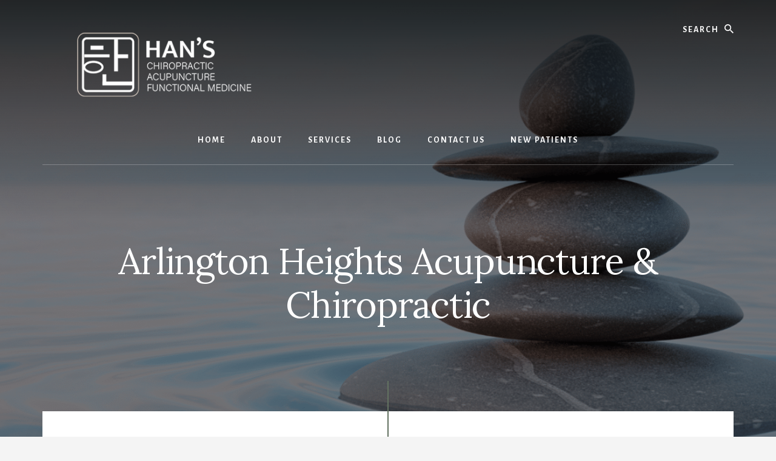

--- FILE ---
content_type: text/html; charset=UTF-8
request_url: https://chiroacupunctureelgin.com/communities-we-serve/arlington-heights-acupuncture-chiropractic/
body_size: 9233
content:
<!DOCTYPE html>
<html dir="ltr" lang="en-US" prefix="og: https://ogp.me/ns#">
<head >
<meta charset="UTF-8" />
<meta name="viewport" content="width=device-width, initial-scale=1" />
<title>Arlington Heights | Chiro Acupuncture Elgin</title>
	<style>img:is([sizes="auto" i], [sizes^="auto," i]) { contain-intrinsic-size: 3000px 1500px }</style>
	
		<!-- All in One SEO 4.9.3 - aioseo.com -->
	<meta name="description" content="Directions from Arlington Heights to Palatine Chiropractor/ Acupuncture Office" />
	<meta name="robots" content="max-image-preview:large" />
	<meta name="keywords" content="northwest chicago,chiropractors near me,elgin bartlett,hanover park,streamwood,south elgin hampshire,gilberts,genoa palatine,barrington,schaumburg,inverness rolling meadows,hoffman estates,arlington heights, mt. prospect" />
	<link rel="canonical" href="https://chiroacupunctureelgin.com/communities-we-serve/arlington-heights-acupuncture-chiropractic/" />
	<meta name="generator" content="All in One SEO (AIOSEO) 4.9.3" />
		<meta property="og:locale" content="en_US" />
		<meta property="og:site_name" content="Chiro Acupuncture Elgin | CHIROPRACTIC • ACUPUNCTURE • FUNCTIONAL MEDICINE" />
		<meta property="og:type" content="article" />
		<meta property="og:title" content="Arlington Heights | Chiro Acupuncture Elgin" />
		<meta property="og:description" content="Directions from Arlington Heights to Palatine Chiropractor/ Acupuncture Office" />
		<meta property="og:url" content="https://chiroacupunctureelgin.com/communities-we-serve/arlington-heights-acupuncture-chiropractic/" />
		<meta property="og:image" content="https://chiroacupunctureelgin.com/wp-content/uploads/2025/05/1-han-logo.png" />
		<meta property="og:image:secure_url" content="https://chiroacupunctureelgin.com/wp-content/uploads/2025/05/1-han-logo.png" />
		<meta property="og:image:width" content="440" />
		<meta property="og:image:height" content="174" />
		<meta property="article:published_time" content="2018-08-25T01:12:16+00:00" />
		<meta property="article:modified_time" content="2025-05-16T19:14:48+00:00" />
		<meta property="article:publisher" content="https://www.facebook.com/DrRyanHan" />
		<meta name="twitter:card" content="summary" />
		<meta name="twitter:title" content="Arlington Heights | Chiro Acupuncture Elgin" />
		<meta name="twitter:description" content="Directions from Arlington Heights to Palatine Chiropractor/ Acupuncture Office" />
		<meta name="twitter:image" content="https://chiroacupunctureelgin.com/wp-content/uploads/2025/05/1-han-logo.png" />
		<script type="application/ld+json" class="aioseo-schema">
			{"@context":"https:\/\/schema.org","@graph":[{"@type":"BreadcrumbList","@id":"https:\/\/chiroacupunctureelgin.com\/communities-we-serve\/arlington-heights-acupuncture-chiropractic\/#breadcrumblist","itemListElement":[{"@type":"ListItem","@id":"https:\/\/chiroacupunctureelgin.com#listItem","position":1,"name":"Home","item":"https:\/\/chiroacupunctureelgin.com","nextItem":{"@type":"ListItem","@id":"https:\/\/chiroacupunctureelgin.com\/communities-we-serve\/#listItem","name":"Communities We Serve"}},{"@type":"ListItem","@id":"https:\/\/chiroacupunctureelgin.com\/communities-we-serve\/#listItem","position":2,"name":"Communities We Serve","item":"https:\/\/chiroacupunctureelgin.com\/communities-we-serve\/","nextItem":{"@type":"ListItem","@id":"https:\/\/chiroacupunctureelgin.com\/communities-we-serve\/arlington-heights-acupuncture-chiropractic\/#listItem","name":"Arlington Heights Acupuncture &#038; Chiropractic"},"previousItem":{"@type":"ListItem","@id":"https:\/\/chiroacupunctureelgin.com#listItem","name":"Home"}},{"@type":"ListItem","@id":"https:\/\/chiroacupunctureelgin.com\/communities-we-serve\/arlington-heights-acupuncture-chiropractic\/#listItem","position":3,"name":"Arlington Heights Acupuncture &#038; Chiropractic","previousItem":{"@type":"ListItem","@id":"https:\/\/chiroacupunctureelgin.com\/communities-we-serve\/#listItem","name":"Communities We Serve"}}]},{"@type":"Organization","@id":"https:\/\/chiroacupunctureelgin.com\/#organization","name":"Chiro Acupuncture Elgin","description":"CHIROPRACTIC \u2022 ACUPUNCTURE \u2022 FUNCTIONAL MEDICINE","url":"https:\/\/chiroacupunctureelgin.com\/","telephone":"+18478733265","logo":{"@type":"ImageObject","url":"https:\/\/chiroacupunctureelgin.com\/wp-content\/uploads\/2025\/05\/1-han-logo.png","@id":"https:\/\/chiroacupunctureelgin.com\/communities-we-serve\/arlington-heights-acupuncture-chiropractic\/#organizationLogo","width":440,"height":174,"caption":"chiropractor in Elgin IL"},"image":{"@id":"https:\/\/chiroacupunctureelgin.com\/communities-we-serve\/arlington-heights-acupuncture-chiropractic\/#organizationLogo"},"sameAs":["https:\/\/www.facebook.com\/DrRyanHan"]},{"@type":"WebPage","@id":"https:\/\/chiroacupunctureelgin.com\/communities-we-serve\/arlington-heights-acupuncture-chiropractic\/#webpage","url":"https:\/\/chiroacupunctureelgin.com\/communities-we-serve\/arlington-heights-acupuncture-chiropractic\/","name":"Arlington Heights | Chiro Acupuncture Elgin","description":"Directions from Arlington Heights to Palatine Chiropractor\/ Acupuncture Office","inLanguage":"en-US","isPartOf":{"@id":"https:\/\/chiroacupunctureelgin.com\/#website"},"breadcrumb":{"@id":"https:\/\/chiroacupunctureelgin.com\/communities-we-serve\/arlington-heights-acupuncture-chiropractic\/#breadcrumblist"},"datePublished":"2018-08-25T01:12:16+00:00","dateModified":"2025-05-16T19:14:48+00:00"},{"@type":"WebSite","@id":"https:\/\/chiroacupunctureelgin.com\/#website","url":"https:\/\/chiroacupunctureelgin.com\/","name":"Chiro Acupuncture Elgin","description":"CHIROPRACTIC \u2022 ACUPUNCTURE \u2022 FUNCTIONAL MEDICINE","inLanguage":"en-US","publisher":{"@id":"https:\/\/chiroacupunctureelgin.com\/#organization"}}]}
		</script>
		<!-- All in One SEO -->

<link rel='dns-prefetch' href='//fonts.googleapis.com' />
<link rel='dns-prefetch' href='//unpkg.com' />
<link href='https://fonts.gstatic.com' crossorigin rel='preconnect' />
<link rel="alternate" type="application/rss+xml" title="Chiro Acupuncture Elgin &raquo; Feed" href="https://chiroacupunctureelgin.com/feed/" />
<link rel="alternate" type="application/rss+xml" title="Chiro Acupuncture Elgin &raquo; Comments Feed" href="https://chiroacupunctureelgin.com/comments/feed/" />
<script>
window._wpemojiSettings = {"baseUrl":"https:\/\/s.w.org\/images\/core\/emoji\/16.0.1\/72x72\/","ext":".png","svgUrl":"https:\/\/s.w.org\/images\/core\/emoji\/16.0.1\/svg\/","svgExt":".svg","source":{"concatemoji":"https:\/\/chiroacupunctureelgin.com\/wp-includes\/js\/wp-emoji-release.min.js?ver=6.8.3"}};
/*! This file is auto-generated */
!function(s,n){var o,i,e;function c(e){try{var t={supportTests:e,timestamp:(new Date).valueOf()};sessionStorage.setItem(o,JSON.stringify(t))}catch(e){}}function p(e,t,n){e.clearRect(0,0,e.canvas.width,e.canvas.height),e.fillText(t,0,0);var t=new Uint32Array(e.getImageData(0,0,e.canvas.width,e.canvas.height).data),a=(e.clearRect(0,0,e.canvas.width,e.canvas.height),e.fillText(n,0,0),new Uint32Array(e.getImageData(0,0,e.canvas.width,e.canvas.height).data));return t.every(function(e,t){return e===a[t]})}function u(e,t){e.clearRect(0,0,e.canvas.width,e.canvas.height),e.fillText(t,0,0);for(var n=e.getImageData(16,16,1,1),a=0;a<n.data.length;a++)if(0!==n.data[a])return!1;return!0}function f(e,t,n,a){switch(t){case"flag":return n(e,"\ud83c\udff3\ufe0f\u200d\u26a7\ufe0f","\ud83c\udff3\ufe0f\u200b\u26a7\ufe0f")?!1:!n(e,"\ud83c\udde8\ud83c\uddf6","\ud83c\udde8\u200b\ud83c\uddf6")&&!n(e,"\ud83c\udff4\udb40\udc67\udb40\udc62\udb40\udc65\udb40\udc6e\udb40\udc67\udb40\udc7f","\ud83c\udff4\u200b\udb40\udc67\u200b\udb40\udc62\u200b\udb40\udc65\u200b\udb40\udc6e\u200b\udb40\udc67\u200b\udb40\udc7f");case"emoji":return!a(e,"\ud83e\udedf")}return!1}function g(e,t,n,a){var r="undefined"!=typeof WorkerGlobalScope&&self instanceof WorkerGlobalScope?new OffscreenCanvas(300,150):s.createElement("canvas"),o=r.getContext("2d",{willReadFrequently:!0}),i=(o.textBaseline="top",o.font="600 32px Arial",{});return e.forEach(function(e){i[e]=t(o,e,n,a)}),i}function t(e){var t=s.createElement("script");t.src=e,t.defer=!0,s.head.appendChild(t)}"undefined"!=typeof Promise&&(o="wpEmojiSettingsSupports",i=["flag","emoji"],n.supports={everything:!0,everythingExceptFlag:!0},e=new Promise(function(e){s.addEventListener("DOMContentLoaded",e,{once:!0})}),new Promise(function(t){var n=function(){try{var e=JSON.parse(sessionStorage.getItem(o));if("object"==typeof e&&"number"==typeof e.timestamp&&(new Date).valueOf()<e.timestamp+604800&&"object"==typeof e.supportTests)return e.supportTests}catch(e){}return null}();if(!n){if("undefined"!=typeof Worker&&"undefined"!=typeof OffscreenCanvas&&"undefined"!=typeof URL&&URL.createObjectURL&&"undefined"!=typeof Blob)try{var e="postMessage("+g.toString()+"("+[JSON.stringify(i),f.toString(),p.toString(),u.toString()].join(",")+"));",a=new Blob([e],{type:"text/javascript"}),r=new Worker(URL.createObjectURL(a),{name:"wpTestEmojiSupports"});return void(r.onmessage=function(e){c(n=e.data),r.terminate(),t(n)})}catch(e){}c(n=g(i,f,p,u))}t(n)}).then(function(e){for(var t in e)n.supports[t]=e[t],n.supports.everything=n.supports.everything&&n.supports[t],"flag"!==t&&(n.supports.everythingExceptFlag=n.supports.everythingExceptFlag&&n.supports[t]);n.supports.everythingExceptFlag=n.supports.everythingExceptFlag&&!n.supports.flag,n.DOMReady=!1,n.readyCallback=function(){n.DOMReady=!0}}).then(function(){return e}).then(function(){var e;n.supports.everything||(n.readyCallback(),(e=n.source||{}).concatemoji?t(e.concatemoji):e.wpemoji&&e.twemoji&&(t(e.twemoji),t(e.wpemoji)))}))}((window,document),window._wpemojiSettings);
</script>
<link rel='stylesheet' id='genesis-blocks-style-css-css' href='https://chiroacupunctureelgin.com/wp-content/plugins/genesis-blocks/dist/style-blocks.build.css?ver=1764958126' media='all' />
<link rel='stylesheet' id='essence-pro-css' href='https://chiroacupunctureelgin.com/wp-content/themes/essence-pro/style.css?ver=1.5.3' media='all' />
<style id='essence-pro-inline-css'>


		a,
		h6,
		.gb-block-post-grid-title a:focus,
		.gb-block-post-grid-title a:hover,
		.entry-title a:focus,
		.entry-title a:hover,
		.menu-toggle:focus,
		.menu-toggle:hover,
		.off-screen-menu .genesis-nav-menu a:focus,
		.off-screen-menu .genesis-nav-menu a:hover,
		.off-screen-menu .current-menu-item > a,
		.sidebar .featured-content .entry-title a,
		.site-footer .current-menu-item > a,
		.site-footer .genesis-nav-menu a:focus,
		.site-footer .genesis-nav-menu a:hover,
		.sub-menu-toggle:focus,
		.sub-menu-toggle:hover {
			color: #637261;
		}

		a.button.text,
		a.more-link.button.text,
		button.text,
		input[type="button"].text,
		input[type="reset"].text,
		input[type="submit"].text,
		.gb-block-post-grid a.gb-block-post-grid-more-link,
		.more-link,
		.pagination a:focus,
		.pagination a:hover,
		.pagination .active a {
			border-color: #637261;
			color: #637261;
		}

		button,
		input[type="button"],
		input[type="reset"],
		input[type="submit"],
		.footer-cta::before,
		.button,
		.error404 .site-inner::before,
		.page .site-inner::before,
		.sidebar .enews-widget input[type="submit"],
		.single .site-inner::before,
		.site-container div.wpforms-container-full .wpforms-form input[type="submit"],
		.site-container div.wpforms-container-full .wpforms-form button[type="submit"]	{
			background-color: #637261;
			color: #ffffff;
		}

		@media only screen and (max-width: 1023px) {
			.genesis-responsive-menu .genesis-nav-menu a:focus,
			.genesis-responsive-menu .genesis-nav-menu a:hover {
				color: #637261;
			}
		}

		
</style>
<style id='wp-emoji-styles-inline-css'>

	img.wp-smiley, img.emoji {
		display: inline !important;
		border: none !important;
		box-shadow: none !important;
		height: 1em !important;
		width: 1em !important;
		margin: 0 0.07em !important;
		vertical-align: -0.1em !important;
		background: none !important;
		padding: 0 !important;
	}
</style>
<link rel='stylesheet' id='wp-block-library-css' href='https://chiroacupunctureelgin.com/wp-includes/css/dist/block-library/style.min.css?ver=6.8.3' media='all' />
<style id='classic-theme-styles-inline-css'>
/*! This file is auto-generated */
.wp-block-button__link{color:#fff;background-color:#32373c;border-radius:9999px;box-shadow:none;text-decoration:none;padding:calc(.667em + 2px) calc(1.333em + 2px);font-size:1.125em}.wp-block-file__button{background:#32373c;color:#fff;text-decoration:none}
</style>
<link rel='stylesheet' id='aioseo/css/src/vue/standalone/blocks/table-of-contents/global.scss-css' href='https://chiroacupunctureelgin.com/wp-content/plugins/all-in-one-seo-pack/dist/Lite/assets/css/table-of-contents/global.e90f6d47.css?ver=4.9.3' media='all' />
<style id='global-styles-inline-css'>
:root{--wp--preset--aspect-ratio--square: 1;--wp--preset--aspect-ratio--4-3: 4/3;--wp--preset--aspect-ratio--3-4: 3/4;--wp--preset--aspect-ratio--3-2: 3/2;--wp--preset--aspect-ratio--2-3: 2/3;--wp--preset--aspect-ratio--16-9: 16/9;--wp--preset--aspect-ratio--9-16: 9/16;--wp--preset--color--black: #000000;--wp--preset--color--cyan-bluish-gray: #abb8c3;--wp--preset--color--white: #ffffff;--wp--preset--color--pale-pink: #f78da7;--wp--preset--color--vivid-red: #cf2e2e;--wp--preset--color--luminous-vivid-orange: #ff6900;--wp--preset--color--luminous-vivid-amber: #fcb900;--wp--preset--color--light-green-cyan: #7bdcb5;--wp--preset--color--vivid-green-cyan: #00d084;--wp--preset--color--pale-cyan-blue: #8ed1fc;--wp--preset--color--vivid-cyan-blue: #0693e3;--wp--preset--color--vivid-purple: #9b51e0;--wp--preset--color--theme-primary: #637261;--wp--preset--gradient--vivid-cyan-blue-to-vivid-purple: linear-gradient(135deg,rgba(6,147,227,1) 0%,rgb(155,81,224) 100%);--wp--preset--gradient--light-green-cyan-to-vivid-green-cyan: linear-gradient(135deg,rgb(122,220,180) 0%,rgb(0,208,130) 100%);--wp--preset--gradient--luminous-vivid-amber-to-luminous-vivid-orange: linear-gradient(135deg,rgba(252,185,0,1) 0%,rgba(255,105,0,1) 100%);--wp--preset--gradient--luminous-vivid-orange-to-vivid-red: linear-gradient(135deg,rgba(255,105,0,1) 0%,rgb(207,46,46) 100%);--wp--preset--gradient--very-light-gray-to-cyan-bluish-gray: linear-gradient(135deg,rgb(238,238,238) 0%,rgb(169,184,195) 100%);--wp--preset--gradient--cool-to-warm-spectrum: linear-gradient(135deg,rgb(74,234,220) 0%,rgb(151,120,209) 20%,rgb(207,42,186) 40%,rgb(238,44,130) 60%,rgb(251,105,98) 80%,rgb(254,248,76) 100%);--wp--preset--gradient--blush-light-purple: linear-gradient(135deg,rgb(255,206,236) 0%,rgb(152,150,240) 100%);--wp--preset--gradient--blush-bordeaux: linear-gradient(135deg,rgb(254,205,165) 0%,rgb(254,45,45) 50%,rgb(107,0,62) 100%);--wp--preset--gradient--luminous-dusk: linear-gradient(135deg,rgb(255,203,112) 0%,rgb(199,81,192) 50%,rgb(65,88,208) 100%);--wp--preset--gradient--pale-ocean: linear-gradient(135deg,rgb(255,245,203) 0%,rgb(182,227,212) 50%,rgb(51,167,181) 100%);--wp--preset--gradient--electric-grass: linear-gradient(135deg,rgb(202,248,128) 0%,rgb(113,206,126) 100%);--wp--preset--gradient--midnight: linear-gradient(135deg,rgb(2,3,129) 0%,rgb(40,116,252) 100%);--wp--preset--font-size--small: 16px;--wp--preset--font-size--medium: 20px;--wp--preset--font-size--large: 24px;--wp--preset--font-size--x-large: 42px;--wp--preset--font-size--normal: 20px;--wp--preset--font-size--larger: 28px;--wp--preset--spacing--20: 0.44rem;--wp--preset--spacing--30: 0.67rem;--wp--preset--spacing--40: 1rem;--wp--preset--spacing--50: 1.5rem;--wp--preset--spacing--60: 2.25rem;--wp--preset--spacing--70: 3.38rem;--wp--preset--spacing--80: 5.06rem;--wp--preset--shadow--natural: 6px 6px 9px rgba(0, 0, 0, 0.2);--wp--preset--shadow--deep: 12px 12px 50px rgba(0, 0, 0, 0.4);--wp--preset--shadow--sharp: 6px 6px 0px rgba(0, 0, 0, 0.2);--wp--preset--shadow--outlined: 6px 6px 0px -3px rgba(255, 255, 255, 1), 6px 6px rgba(0, 0, 0, 1);--wp--preset--shadow--crisp: 6px 6px 0px rgba(0, 0, 0, 1);}:where(.is-layout-flex){gap: 0.5em;}:where(.is-layout-grid){gap: 0.5em;}body .is-layout-flex{display: flex;}.is-layout-flex{flex-wrap: wrap;align-items: center;}.is-layout-flex > :is(*, div){margin: 0;}body .is-layout-grid{display: grid;}.is-layout-grid > :is(*, div){margin: 0;}:where(.wp-block-columns.is-layout-flex){gap: 2em;}:where(.wp-block-columns.is-layout-grid){gap: 2em;}:where(.wp-block-post-template.is-layout-flex){gap: 1.25em;}:where(.wp-block-post-template.is-layout-grid){gap: 1.25em;}.has-black-color{color: var(--wp--preset--color--black) !important;}.has-cyan-bluish-gray-color{color: var(--wp--preset--color--cyan-bluish-gray) !important;}.has-white-color{color: var(--wp--preset--color--white) !important;}.has-pale-pink-color{color: var(--wp--preset--color--pale-pink) !important;}.has-vivid-red-color{color: var(--wp--preset--color--vivid-red) !important;}.has-luminous-vivid-orange-color{color: var(--wp--preset--color--luminous-vivid-orange) !important;}.has-luminous-vivid-amber-color{color: var(--wp--preset--color--luminous-vivid-amber) !important;}.has-light-green-cyan-color{color: var(--wp--preset--color--light-green-cyan) !important;}.has-vivid-green-cyan-color{color: var(--wp--preset--color--vivid-green-cyan) !important;}.has-pale-cyan-blue-color{color: var(--wp--preset--color--pale-cyan-blue) !important;}.has-vivid-cyan-blue-color{color: var(--wp--preset--color--vivid-cyan-blue) !important;}.has-vivid-purple-color{color: var(--wp--preset--color--vivid-purple) !important;}.has-black-background-color{background-color: var(--wp--preset--color--black) !important;}.has-cyan-bluish-gray-background-color{background-color: var(--wp--preset--color--cyan-bluish-gray) !important;}.has-white-background-color{background-color: var(--wp--preset--color--white) !important;}.has-pale-pink-background-color{background-color: var(--wp--preset--color--pale-pink) !important;}.has-vivid-red-background-color{background-color: var(--wp--preset--color--vivid-red) !important;}.has-luminous-vivid-orange-background-color{background-color: var(--wp--preset--color--luminous-vivid-orange) !important;}.has-luminous-vivid-amber-background-color{background-color: var(--wp--preset--color--luminous-vivid-amber) !important;}.has-light-green-cyan-background-color{background-color: var(--wp--preset--color--light-green-cyan) !important;}.has-vivid-green-cyan-background-color{background-color: var(--wp--preset--color--vivid-green-cyan) !important;}.has-pale-cyan-blue-background-color{background-color: var(--wp--preset--color--pale-cyan-blue) !important;}.has-vivid-cyan-blue-background-color{background-color: var(--wp--preset--color--vivid-cyan-blue) !important;}.has-vivid-purple-background-color{background-color: var(--wp--preset--color--vivid-purple) !important;}.has-black-border-color{border-color: var(--wp--preset--color--black) !important;}.has-cyan-bluish-gray-border-color{border-color: var(--wp--preset--color--cyan-bluish-gray) !important;}.has-white-border-color{border-color: var(--wp--preset--color--white) !important;}.has-pale-pink-border-color{border-color: var(--wp--preset--color--pale-pink) !important;}.has-vivid-red-border-color{border-color: var(--wp--preset--color--vivid-red) !important;}.has-luminous-vivid-orange-border-color{border-color: var(--wp--preset--color--luminous-vivid-orange) !important;}.has-luminous-vivid-amber-border-color{border-color: var(--wp--preset--color--luminous-vivid-amber) !important;}.has-light-green-cyan-border-color{border-color: var(--wp--preset--color--light-green-cyan) !important;}.has-vivid-green-cyan-border-color{border-color: var(--wp--preset--color--vivid-green-cyan) !important;}.has-pale-cyan-blue-border-color{border-color: var(--wp--preset--color--pale-cyan-blue) !important;}.has-vivid-cyan-blue-border-color{border-color: var(--wp--preset--color--vivid-cyan-blue) !important;}.has-vivid-purple-border-color{border-color: var(--wp--preset--color--vivid-purple) !important;}.has-vivid-cyan-blue-to-vivid-purple-gradient-background{background: var(--wp--preset--gradient--vivid-cyan-blue-to-vivid-purple) !important;}.has-light-green-cyan-to-vivid-green-cyan-gradient-background{background: var(--wp--preset--gradient--light-green-cyan-to-vivid-green-cyan) !important;}.has-luminous-vivid-amber-to-luminous-vivid-orange-gradient-background{background: var(--wp--preset--gradient--luminous-vivid-amber-to-luminous-vivid-orange) !important;}.has-luminous-vivid-orange-to-vivid-red-gradient-background{background: var(--wp--preset--gradient--luminous-vivid-orange-to-vivid-red) !important;}.has-very-light-gray-to-cyan-bluish-gray-gradient-background{background: var(--wp--preset--gradient--very-light-gray-to-cyan-bluish-gray) !important;}.has-cool-to-warm-spectrum-gradient-background{background: var(--wp--preset--gradient--cool-to-warm-spectrum) !important;}.has-blush-light-purple-gradient-background{background: var(--wp--preset--gradient--blush-light-purple) !important;}.has-blush-bordeaux-gradient-background{background: var(--wp--preset--gradient--blush-bordeaux) !important;}.has-luminous-dusk-gradient-background{background: var(--wp--preset--gradient--luminous-dusk) !important;}.has-pale-ocean-gradient-background{background: var(--wp--preset--gradient--pale-ocean) !important;}.has-electric-grass-gradient-background{background: var(--wp--preset--gradient--electric-grass) !important;}.has-midnight-gradient-background{background: var(--wp--preset--gradient--midnight) !important;}.has-small-font-size{font-size: var(--wp--preset--font-size--small) !important;}.has-medium-font-size{font-size: var(--wp--preset--font-size--medium) !important;}.has-large-font-size{font-size: var(--wp--preset--font-size--large) !important;}.has-x-large-font-size{font-size: var(--wp--preset--font-size--x-large) !important;}
:where(.wp-block-post-template.is-layout-flex){gap: 1.25em;}:where(.wp-block-post-template.is-layout-grid){gap: 1.25em;}
:where(.wp-block-columns.is-layout-flex){gap: 2em;}:where(.wp-block-columns.is-layout-grid){gap: 2em;}
:root :where(.wp-block-pullquote){font-size: 1.5em;line-height: 1.6;}
</style>
<link rel='stylesheet' id='wp-components-css' href='https://chiroacupunctureelgin.com/wp-includes/css/dist/components/style.min.css?ver=6.8.3' media='all' />
<link rel='stylesheet' id='godaddy-styles-css' href='https://chiroacupunctureelgin.com/wp-content/mu-plugins/vendor/wpex/godaddy-launch/includes/Dependencies/GoDaddy/Styles/build/latest.css?ver=2.0.2' media='all' />
<link rel='stylesheet' id='essence-pro-fonts-css' href='https://fonts.googleapis.com/css?family=Alegreya+Sans%3A400%2C400i%2C700%7CLora%3A400%2C700&#038;display=swap&#038;ver=1.5.3' media='all' />
<link rel='stylesheet' id='ionicons-css' href='https://unpkg.com/ionicons@4.1.2/dist/css/ionicons.min.css?ver=1.5.3' media='all' />
<link rel='stylesheet' id='essence-pro-gutenberg-css' href='https://chiroacupunctureelgin.com/wp-content/themes/essence-pro/lib/gutenberg/front-end.css?ver=1.5.3' media='all' />
<style id='essence-pro-gutenberg-inline-css'>
.gb-block-post-grid .gb-post-grid-items .gb-block-post-grid-title a:hover {
	color: #637261;
}

.site-container .wp-block-button .wp-block-button__link {
	background-color: #637261;
}

.wp-block-button .wp-block-button__link:not(.has-background),
.wp-block-button .wp-block-button__link:not(.has-background):focus,
.wp-block-button .wp-block-button__link:not(.has-background):hover {
	color: #ffffff;
}

.site-container .wp-block-button.is-style-outline .wp-block-button__link {
	color: #637261;
}

.site-container .wp-block-button.is-style-outline .wp-block-button__link:focus,
.site-container .wp-block-button.is-style-outline .wp-block-button__link:hover {
	color: #869584;
}		.site-container .has-small-font-size {
			font-size: 16px;
		}		.site-container .has-normal-font-size {
			font-size: 20px;
		}		.site-container .has-large-font-size {
			font-size: 24px;
		}		.site-container .has-larger-font-size {
			font-size: 28px;
		}		.site-container .has-theme-primary-color,
		.site-container .wp-block-button .wp-block-button__link.has-theme-primary-color,
		.site-container .wp-block-button.is-style-outline .wp-block-button__link.has-theme-primary-color {
			color: #637261;
		}

		.site-container .has-theme-primary-background-color,
		.site-container .wp-block-button .wp-block-button__link.has-theme-primary-background-color,
		.site-container .wp-block-pullquote.is-style-solid-color.has-theme-primary-background-color {
			background-color: #637261;
		}
</style>
<link rel='stylesheet' id='simple-social-icons-font-css' href='https://chiroacupunctureelgin.com/wp-content/plugins/simple-social-icons/css/style.css?ver=4.0.0' media='all' />
<script src="https://chiroacupunctureelgin.com/wp-includes/js/jquery/jquery.min.js?ver=3.7.1" id="jquery-core-js"></script>
<script src="https://chiroacupunctureelgin.com/wp-includes/js/jquery/jquery-migrate.min.js?ver=3.4.1" id="jquery-migrate-js"></script>
<link rel="https://api.w.org/" href="https://chiroacupunctureelgin.com/wp-json/" /><link rel="alternate" title="JSON" type="application/json" href="https://chiroacupunctureelgin.com/wp-json/wp/v2/pages/333" /><link rel="EditURI" type="application/rsd+xml" title="RSD" href="https://chiroacupunctureelgin.com/xmlrpc.php?rsd" />
<meta name="generator" content="WordPress 6.8.3" />
<link rel='shortlink' href='https://chiroacupunctureelgin.com/?p=333' />
<link rel="alternate" title="oEmbed (JSON)" type="application/json+oembed" href="https://chiroacupunctureelgin.com/wp-json/oembed/1.0/embed?url=https%3A%2F%2Fchiroacupunctureelgin.com%2Fcommunities-we-serve%2Farlington-heights-acupuncture-chiropractic%2F" />
<link rel="alternate" title="oEmbed (XML)" type="text/xml+oembed" href="https://chiroacupunctureelgin.com/wp-json/oembed/1.0/embed?url=https%3A%2F%2Fchiroacupunctureelgin.com%2Fcommunities-we-serve%2Farlington-heights-acupuncture-chiropractic%2F&#038;format=xml" />
<link rel="pingback" href="https://chiroacupunctureelgin.com/xmlrpc.php" />
<style type="text/css">.header-hero { background-image: linear-gradient(0deg, rgba(0,0,0,0.5) 50%, rgba(0,0,0,0.85) 100%), url(https://chiroacupunctureelgin.com/wp-content/uploads/2025/05/cropped-cropped-Han-elgin.png); }</style><link rel="icon" href="https://chiroacupunctureelgin.com/wp-content/uploads/2018/08/cropped-favicon-32x32.png" sizes="32x32" />
<link rel="icon" href="https://chiroacupunctureelgin.com/wp-content/uploads/2018/08/cropped-favicon-192x192.png" sizes="192x192" />
<link rel="apple-touch-icon" href="https://chiroacupunctureelgin.com/wp-content/uploads/2018/08/cropped-favicon-180x180.png" />
<meta name="msapplication-TileImage" content="https://chiroacupunctureelgin.com/wp-content/uploads/2018/08/cropped-favicon-270x270.png" />
</head>
<body class="wp-singular page-template-default page page-id-333 page-child parent-pageid-24 wp-custom-logo wp-embed-responsive wp-theme-genesis wp-child-theme-essence-pro custom-header header-image header-full-width full-width-content genesis-breadcrumbs-hidden header-menu no-off-screen-menu no-js" itemscope itemtype="https://schema.org/WebPage">	<script>
	//<![CDATA[
	(function(){
		var c = document.body.classList;
		c.remove( 'no-js' );
		c.add( 'js' );
	})();
	//]]>
	</script>
	<div class="site-container"><ul class="genesis-skip-link"><li><a href="#hero-page-title" class="screen-reader-shortcut"> Skip to content</a></li></ul><div class="header-hero"><header class="site-header" itemscope itemtype="https://schema.org/WPHeader"><div class="wrap"><div class="header-left"><form class="search-form" method="get" action="https://chiroacupunctureelgin.com/" role="search" itemprop="potentialAction" itemscope itemtype="https://schema.org/SearchAction"><label class="search-form-label screen-reader-text" for="searchform-1">Search</label><input class="search-form-input" type="search" name="s" id="searchform-1" placeholder="Search" itemprop="query-input"><input class="search-form-submit" type="submit" value="Search"><meta content="https://chiroacupunctureelgin.com/?s={s}" itemprop="target"></form></div><div class="title-area"><a href="https://chiroacupunctureelgin.com/" class="custom-logo-link" rel="home"><img width="600" height="160" src="https://chiroacupunctureelgin.com/wp-content/uploads/2025/07/logo-chiro-11.png" class="custom-logo" alt="elgin chiropractor" decoding="async" fetchpriority="high" srcset="https://chiroacupunctureelgin.com/wp-content/uploads/2025/07/logo-chiro-11.png 600w, https://chiroacupunctureelgin.com/wp-content/uploads/2025/07/logo-chiro-11-300x80.png 300w" sizes="(max-width: 600px) 100vw, 600px" /></a><p class="site-title" itemprop="headline">Chiro Acupuncture Elgin</p><p class="site-description" itemprop="description">CHIROPRACTIC • ACUPUNCTURE • FUNCTIONAL MEDICINE</p></div><nav class="nav-primary" aria-label="Main" itemscope itemtype="https://schema.org/SiteNavigationElement" id="genesis-nav-primary"><div class="wrap"><ul id="menu-header-menu" class="menu genesis-nav-menu menu-primary js-superfish"><li id="menu-item-1095" class="menu-item menu-item-type-post_type menu-item-object-page menu-item-home menu-item-1095"><a href="https://chiroacupunctureelgin.com/" itemprop="url"><span itemprop="name">Home</span></a></li>
<li id="menu-item-1181" class="menu-item menu-item-type-post_type menu-item-object-page menu-item-1181"><a href="https://chiroacupunctureelgin.com/about-2/" itemprop="url"><span itemprop="name">About</span></a></li>
<li id="menu-item-1175" class="menu-item menu-item-type-custom menu-item-object-custom menu-item-has-children menu-item-1175"><a itemprop="url"><span itemprop="name">Services</span></a>
<ul class="sub-menu">
	<li id="menu-item-1171" class="menu-item menu-item-type-post_type menu-item-object-page menu-item-1171"><a href="https://chiroacupunctureelgin.com/acupuncture/" itemprop="url"><span itemprop="name">Acupuncture</span></a></li>
	<li id="menu-item-1172" class="menu-item menu-item-type-post_type menu-item-object-page menu-item-1172"><a href="https://chiroacupunctureelgin.com/chiropractic/" itemprop="url"><span itemprop="name">Chiropractic</span></a></li>
	<li id="menu-item-1169" class="menu-item menu-item-type-post_type menu-item-object-page menu-item-1169"><a href="https://chiroacupunctureelgin.com/functional-medicine/" itemprop="url"><span itemprop="name">Functional Medicine</span></a></li>
</ul>
</li>
<li id="menu-item-1304" class="menu-item menu-item-type-taxonomy menu-item-object-category menu-item-1304"><a href="https://chiroacupunctureelgin.com/category/blog/" itemprop="url"><span itemprop="name">Blog</span></a></li>
<li id="menu-item-1097" class="menu-item menu-item-type-post_type menu-item-object-page menu-item-1097"><a href="https://chiroacupunctureelgin.com/contact-us/" itemprop="url"><span itemprop="name">Contact Us</span></a></li>
<li id="menu-item-1170" class="menu-item menu-item-type-post_type menu-item-object-page menu-item-1170"><a href="https://chiroacupunctureelgin.com/new-patients/" itemprop="url"><span itemprop="name">New Patients</span></a></li>
</ul></div></nav></div></header><div class="hero-page-title" id="hero-page-title"><div class="wrap"><header class="entry-header"><h1 class="entry-title" itemprop="headline">Arlington Heights Acupuncture &#038; Chiropractic</h1>
</header></div></div></div><div class="site-inner"><div class="content-sidebar-wrap"><main class="content" id="genesis-content"><article class="post-333 page type-page status-publish entry" aria-label="Arlington Heights Acupuncture &#038; Chiropractic" itemref="hero-page-title" itemscope itemtype="https://schema.org/CreativeWork"><div class="entry-content" itemprop="text">
<p>&nbsp;</p>



<h4 class="wp-block-heading">Directions from Arlington Heights&nbsp;to&nbsp;Palatine&nbsp;Office</h4>



<p><iframe style="border: 0;" src="https://www.google.com/maps/embed?pb=!1m28!1m12!1m3!1d47384.83110189407!2d-88.06564694259573!3d42.07422238792653!2m3!1f0!2f0!3f0!3m2!1i1024!2i768!4f13.1!4m13!3e6!4m5!1s0x880fba3bce5cfa37%3A0xd764707ce5fdcac3!2sArlington+Heights%2C+Illinois!3m2!1d42.0883603!2d-87.9806265!4m5!1s0x880fa5e87a5bf1ab%3A0xcbf67d2fca9ecb5d!2s1510+Algonquin+Rd%2C+Palatine%2C+IL+60067!3m2!1d42.080614399999995!2d-88.0803888!5e0!3m2!1sen!2sus!4v1534991968658" width="600" height="450" frameborder="0" allowfullscreen="allowfullscreen"></iframe></p>
</div></article></main></div></div><div id="footer-cta" class="footer-cta"><div class="wrap"><div class="widget-area"><section id="custom_html-5" class="widget_text widget widget_custom_html"><div class="widget_text widget-wrap"><div class="textwidget custom-html-widget"><h3>Start Feeling Better Today &nbsp;
 <span class="footer-cta-button"><a class="button" href="https://chiroacupunctureelgin.com/contact-us/">Learn More</a></span></h3></div></div></section>
</div></div></div><footer class="site-footer" itemscope itemtype="https://schema.org/WPFooter"><div class="wrap"><nav class="nav-secondary" aria-label="Secondary" itemscope itemtype="https://schema.org/SiteNavigationElement"><div class="wrap"><ul id="menu-main" class="menu genesis-nav-menu menu-secondary js-superfish"><li id="menu-item-47" class="menu-item menu-item-type-custom menu-item-object-custom menu-item-home menu-item-47"><a href="https://chiroacupunctureelgin.com" itemprop="url"><span itemprop="name">Home</span></a></li>
<li id="menu-item-55" class="menu-item menu-item-type-post_type menu-item-object-page menu-item-55"><a href="https://chiroacupunctureelgin.com/oriental-herbs/" itemprop="url"><span itemprop="name">Oriental Herbs</span></a></li>
<li id="menu-item-53" class="menu-item menu-item-type-post_type menu-item-object-page menu-item-53"><a href="https://chiroacupunctureelgin.com/common-conditions/" itemprop="url"><span itemprop="name">Common Conditions</span></a></li>
<li id="menu-item-48" class="menu-item menu-item-type-post_type menu-item-object-page menu-item-48"><a href="https://chiroacupunctureelgin.com/testimonials/" itemprop="url"><span itemprop="name">Testimonials</span></a></li>
<li id="menu-item-191" class="menu-item menu-item-type-post_type menu-item-object-page current-page-ancestor menu-item-191"><a href="https://chiroacupunctureelgin.com/communities-we-serve/" itemprop="url"><span itemprop="name">Communities We Serve</span></a></li>
<li id="menu-item-1035" class="menu-item menu-item-type-post_type menu-item-object-page menu-item-1035"><a href="https://chiroacupunctureelgin.com/integrative-medicine/" itemprop="url"><span itemprop="name">Integrative Medicine</span></a></li>
<li id="menu-item-1444" class="menu-item menu-item-type-post_type menu-item-object-page menu-item-1444"><a href="https://chiroacupunctureelgin.com/srt-proadjuster/" itemprop="url"><span itemprop="name">SRT ProAdjuster</span></a></li>
</ul></div></nav><p>Copyright &#xA9;&nbsp;2026  | 750 Fletcher Drive, Suite 304 |
Elgin, IL 60123| <a href="https://ddmweb.net/">DDM WEB</a> </p></div></footer></div><script type="speculationrules">
{"prefetch":[{"source":"document","where":{"and":[{"href_matches":"\/*"},{"not":{"href_matches":["\/wp-*.php","\/wp-admin\/*","\/wp-content\/uploads\/*","\/wp-content\/*","\/wp-content\/plugins\/*","\/wp-content\/themes\/essence-pro\/*","\/wp-content\/themes\/genesis\/*","\/*\\?(.+)"]}},{"not":{"selector_matches":"a[rel~=\"nofollow\"]"}},{"not":{"selector_matches":".no-prefetch, .no-prefetch a"}}]},"eagerness":"conservative"}]}
</script>
	<script type="text/javascript">
		function genesisBlocksShare( url, title, w, h ){
			var left = ( window.innerWidth / 2 )-( w / 2 );
			var top  = ( window.innerHeight / 2 )-( h / 2 );
			return window.open(url, title, 'toolbar=no, location=no, directories=no, status=no, menubar=no, scrollbars=no, resizable=no, copyhistory=no, width=600, height=600, top='+top+', left='+left);
		}
	</script>
	<style type="text/css" media="screen"></style><script src="https://chiroacupunctureelgin.com/wp-content/plugins/genesis-blocks/dist/assets/js/dismiss.js?ver=1764958126" id="genesis-blocks-dismiss-js-js"></script>
<script src="https://chiroacupunctureelgin.com/wp-includes/js/hoverIntent.min.js?ver=1.10.2" id="hoverIntent-js"></script>
<script src="https://chiroacupunctureelgin.com/wp-content/themes/genesis/lib/js/menu/superfish.min.js?ver=1.7.10" id="superfish-js"></script>
<script src="https://chiroacupunctureelgin.com/wp-content/themes/genesis/lib/js/menu/superfish.args.min.js?ver=3.6.1" id="superfish-args-js"></script>
<script src="https://chiroacupunctureelgin.com/wp-content/themes/genesis/lib/js/skip-links.min.js?ver=3.6.1" id="skip-links-js"></script>
<script src="https://chiroacupunctureelgin.com/wp-content/themes/essence-pro/js/global.js?ver=1.5.3" id="global-js-js"></script>
<script id="essence-pro-responsive-menu-js-extra">
var genesis_responsive_menu = {"mainMenu":"Menu","menuIconClass":"ionicons-before ion-ios-menu","subMenu":"Submenu","subMenuIconClass":"ionicons-before ion-ios-arrow-down","menuClasses":{"combine":[".nav-primary",".nav-off-screen"],"others":[]}};
</script>
<script src="https://chiroacupunctureelgin.com/wp-content/themes/genesis/lib/js/menu/responsive-menus.min.js?ver=1.1.3" id="essence-pro-responsive-menu-js"></script>
		<script>'undefined'=== typeof _trfq || (window._trfq = []);'undefined'=== typeof _trfd && (window._trfd=[]),
                _trfd.push({'tccl.baseHost':'secureserver.net'}),
                _trfd.push({'ap':'wpaas_v2'},
                    {'server':'4dc35248aa26'},
                    {'pod':'c23-prod-p3-us-west-2'},
                                        {'xid':'41939160'},
                    {'wp':'6.8.3'},
                    {'php':'8.2.30'},
                    {'loggedin':'0'},
                    {'cdn':'1'},
                    {'builder':'wp-block-editor'},
                    {'theme':'genesis'},
                    {'wds':'0'},
                    {'wp_alloptions_count':'263'},
                    {'wp_alloptions_bytes':'120610'},
                    {'gdl_coming_soon_page':'0'}
                    , {'appid':'542872'}                 );
            var trafficScript = document.createElement('script'); trafficScript.src = 'https://img1.wsimg.com/signals/js/clients/scc-c2/scc-c2.min.js'; window.document.head.appendChild(trafficScript);</script>
		<script>window.addEventListener('click', function (elem) { var _elem$target, _elem$target$dataset, _window, _window$_trfq; return (elem === null || elem === void 0 ? void 0 : (_elem$target = elem.target) === null || _elem$target === void 0 ? void 0 : (_elem$target$dataset = _elem$target.dataset) === null || _elem$target$dataset === void 0 ? void 0 : _elem$target$dataset.eid) && ((_window = window) === null || _window === void 0 ? void 0 : (_window$_trfq = _window._trfq) === null || _window$_trfq === void 0 ? void 0 : _window$_trfq.push(["cmdLogEvent", "click", elem.target.dataset.eid]));});</script>
		<script src='https://img1.wsimg.com/traffic-assets/js/tccl-tti.min.js' onload="window.tti.calculateTTI()"></script>
		</body></html>


--- FILE ---
content_type: text/css
request_url: https://chiroacupunctureelgin.com/wp-content/themes/essence-pro/style.css?ver=1.5.3
body_size: 9732
content:
/*
Theme Name: Essence Pro
Theme URI: https://my.studiopress.com/themes/essence/
Description: Beautiful, clutter-free simplicity from the outside in, allowing you and your readers to focus on the essentials.
Author: StudioPress
Author URI: https://www.studiopress.com/

Version: 1.5.3

Tags: accessibility-ready, block-styles, custom-colors, custom-logo, custom-menu, e-commerce, editor-style, featured-images, full-width-template, left-sidebar, one-column, right-sidebar, sticky-post, theme-options, threaded-comments, translation-ready, two-columns, wide-blocks

Template: genesis

License: GPL-2.0-or-later
License URI: http://www.gnu.org/licenses/gpl-2.0.html

Text Domain: essence-pro
Requires at least: 5.4
Requires PHP: 5.6
*/

/* Table of Contents
	- HTML5 Reset
		- Baseline Normalize
		- Box Sizing
		- Float Clearing
	- Defaults
		- Smooth Scroll
		- Typographical Elements
		- Typographical Classes
		- Headings
		- Objects
		- Gallery
		- Forms
		- Tables
		- Screen Reader Text
	- Structure and Layout
		- Site Containers
		- Column Widths and Positions
		- Column Classes
	- Common Classes
		- Avatar
		- Genesis
		- Search Form
		- Titles
		- WordPress
	- Widgets
		- Flexible Widgets
		- Featured Content
	- Plugins
		- Genesis eNews Extended
		- Jetpack
		- WPForms
	- Skip Links
	- Site Header
		- Title Area
		- Header Widget Areas
		- Header Hero
	- Site Navigation
		- Accessible Menu
		- Primary Navigation
		- Off Screen Navigation
		- Footer Navigation
	- Content Area
		- Entries
		- Entry Meta
		- Pagination
		- Comments
	- Sidebar
	- Off-screen Content
	- After Content Featured
	- Front Page Featured
	- Footer CTA
	- Site Footer
	- Media Queries
		- Max-width: 1360px
		- Max-width: 1200px
		- Max-width: 1023px
		- Max-width: 860px
		- Max-width: 600px
	- Print Styles
*/


/* HTML5 Reset
---------------------------------------------------------------------------- */

/* Baseline Normalize
--------------------------------------------- */

/* normalize.css v8.0.1 | MIT License | github.com/necolas/normalize.css
---------------------------------------------------------------------------- */
/* stylelint-disable */
html{line-height:1.15;-webkit-text-size-adjust:100%}body{margin:0}main{display:block}h1{font-size:2em;margin:.67em 0}hr{box-sizing:content-box;height:0;overflow:visible}pre{font-family:monospace,monospace;font-size:1em}a{background-color:transparent}abbr[title]{border-bottom:none;text-decoration:underline;-webkit-text-decoration:underline dotted;text-decoration:underline dotted}b,strong{font-weight:bolder}code,kbd,samp{font-family:monospace,monospace;font-size:1em}small{font-size:80%}sub,sup{font-size:75%;line-height:0;position:relative;vertical-align:baseline}sub{bottom:-.25em}sup{top:-.5em}img{border-style:none}button,input,optgroup,select,textarea{font-family:inherit;font-size:100%;line-height:1.15;margin:0}button,input{overflow:visible}button,select{text-transform:none}[type=button],[type=reset],[type=submit],button{-webkit-appearance:button}[type=button]::-moz-focus-inner,[type=reset]::-moz-focus-inner,[type=submit]::-moz-focus-inner,button::-moz-focus-inner{border-style:none;padding:0}[type=button]:-moz-focusring,[type=reset]:-moz-focusring,[type=submit]:-moz-focusring,button:-moz-focusring{outline:1px dotted ButtonText}fieldset{padding:.35em .75em .625em}legend{box-sizing:border-box;color:inherit;display:table;max-width:100%;padding:0;white-space:normal}progress{vertical-align:baseline}textarea{overflow:auto}[type=checkbox],[type=radio]{box-sizing:border-box;padding:0}[type=number]::-webkit-inner-spin-button,[type=number]::-webkit-outer-spin-button{height:auto}[type=search]{-webkit-appearance:textfield;outline-offset:-2px}[type=search]::-webkit-search-decoration{-webkit-appearance:none}::-webkit-file-upload-button{-webkit-appearance:button;font:inherit}details{display:block}summary{display:list-item}[hidden],template{display:none}
/* stylelint-enable */

/* Box Sizing
--------------------------------------------- */

html,
input[type="search"] {
	box-sizing: border-box;
}

*,
*::before,
*::after {
	box-sizing: inherit;
}

/* Float Clearing
--------------------------------------------- */

.author-box::before,
.clearfix::before,
.entry::before,
.entry-content::before,
.featured-content .more-posts::before,
.footer-widgets::before,
.nav-primary::before,
.nav-secondary::before,
.pagination::before,
.site-container::before,
.site-footer::before,
.site-header::before,
.site-inner::before,
.widget::before,
.wrap::before {
	content: " ";
	display: table;
}

.author-box::after,
.clearfix::after,
.entry::after,
.entry-content::after,
.featured-content .more-posts::after,
.footer-widgets::after,
.nav-primary::after,
.nav-secondary::after,
.pagination::after,
.site-container::after,
.site-footer::after,
.site-header::after,
.site-inner::after,
.widget::after,
.wrap::after {
	clear: both;
	content: " ";
	display: table;
}


/* Defaults
---------------------------------------------------------------------------- */

/* Smooth Scroll
--------------------------------------------- */
html {
	scroll-behavior: smooth;
}

@media (prefers-reduced-motion: reduce) {

	html {
		scroll-behavior: auto;
	}

}

/* Typographical Elements
--------------------------------------------- */

body {
	background-color: #f4f4f4;
	color: #333;
	font-family: "Alegreya Sans", sans-serif;
	font-size: 20px;
	-webkit-font-smoothing: antialiased;
	-moz-osx-font-smoothing: grayscale;
	font-weight: 400;
	line-height: 1.625;
	margin: 0;
	overflow-x: hidden;
}

a,
button,
input:focus,
input[type="button"],
input[type="reset"],
input[type="submit"],
textarea:focus,
.button,
.gallery img {
	transition: all 0.1s ease-in-out;
}

a {
	color: #a86500;
	text-decoration: underline;
}

a:focus,
a:hover {
	color: #333;
	text-decoration: none;
}

p {
	margin: 0 0 28px;
	padding: 0;
}

ol,
ul {
	margin: 0;
	padding: 0;
}

li {
	list-style-type: none;
}

hr {
	border: 0;
	border-collapse: collapse;
	border-bottom: 1px solid currentColor;
	clear: both;
	color: #eee;
	margin: 1.65em auto;
}

b,
strong {
	font-weight: 700;
}

mark {
	background-color: #ddd;
	color: #000;
}

blockquote {
	font-family: Lora, Georgia, serif;
	font-size: 24px;
	font-style: normal;
}

/* Typographical Classes
--------------------------------------------- */

.intro {
	font-size: 26px;
	letter-spacing: -0.7px;
}

.small-disclaimer {
	font-size: 14px;
	font-style: italic;
}

/* Headings
--------------------------------------------- */

h1,
h2,
h3,
h4,
h5,
h6 {
	color: #111;
	font-family: Lora, Georgia, serif;
	font-weight: 400;
	line-height: 1.2;
	margin: 0 0 10px;
}

h1 {
	font-size: 46px;
	letter-spacing: -1.25px;
}

h2 {
	font-size: 36px;
	letter-spacing: -1px;
}

h3 {
	font-size: 30px;
	letter-spacing: -0.75px;
}

h4 {
	font-size: 24px;
}

h5,
h6 {
	font-family: "Alegreya Sans", sans-serif;
	font-size: 16px;
	font-weight: 700;
	letter-spacing: 1px;
	text-transform: uppercase;
}

h6 {
	color: #a86500;
	font-size: 16px;
}

.entry-content h2,
.entry-content h3,
.entry-content h4,
.entry-content h5,
.entry-content h6 {
	margin-bottom: 24px;
	margin-top: 32px;
}

.entry-content a {
	font-weight: 700;
}

/* Objects
--------------------------------------------- */

embed,
iframe,
img,
object,
video,
.wp-caption {
	max-width: 100%;
}

img {
	height: auto;
}

figure {
	margin: 0;
}

/* Gallery
--------------------------------------------- */

.gallery {
	overflow: hidden;
}

.gallery-item {
	float: left;
	margin: 0 0 28px;
	text-align: center;
}

.gallery-columns-1 .gallery-item {
	width: 100%;
}

.gallery-columns-2 .gallery-item {
	width: 50%;
}

.gallery-columns-3 .gallery-item {
	width: 33%;
}

.gallery-columns-4 .gallery-item {
	width: 25%;
}

.gallery-columns-5 .gallery-item {
	width: 20%;
}

.gallery-columns-6 .gallery-item {
	width: 16.6666%;
}

.gallery-columns-7 .gallery-item {
	width: 14.2857%;
}

.gallery-columns-8 .gallery-item {
	width: 12.5%;
}

.gallery-columns-9 .gallery-item {
	width: 11.1111%;
}

.gallery-columns-2 .gallery-item:nth-child(2n+1),
.gallery-columns-3 .gallery-item:nth-child(3n+1),
.gallery-columns-4 .gallery-item:nth-child(4n+1),
.gallery-columns-5 .gallery-item:nth-child(5n+1),
.gallery-columns-6 .gallery-item:nth-child(6n+1),
.gallery-columns-7 .gallery-item:nth-child(7n+1),
.gallery-columns-8 .gallery-item:nth-child(8n+1),
.gallery-columns-9 .gallery-item:nth-child(9n+1) {
	clear: left;
}

.gallery img {
	border: 1px solid #eee;
	height: auto;
	padding: 4px;
}

.gallery img:focus,
.gallery img:hover {
	border: 1px solid #999;
}

/* Forms
--------------------------------------------- */

input,
select,
textarea {
	background-color: #fff;
	border: 1px solid #ddd;
	color: #333;
	font-size: 18px;
	font-weight: 400;
	line-height: 1.625;
	padding: 18px 24px 14px;
	width: 100%;
}

input:focus,
textarea:focus {
	border: 1px solid #999;
	outline: none;
}

input[type="checkbox"],
input[type="image"],
input[type="radio"] {
	width: auto;
}

:-ms-input-placeholder {
	color: #333;
	opacity: 1;
}

::placeholder {
	color: #333;
	opacity: 1;
}

button,
input[type="button"],
input[type="reset"],
input[type="submit"],
.gb-block-post-grid a.gb-block-post-grid-more-link,
.button,
.comment-reply-link,
.featured-content .more-from-category a,
.more-link,
.site-container div.wpforms-container-full .wpforms-form input[type="submit"],
.site-container div.wpforms-container-full .wpforms-form button[type="submit"] {
	background-color: #a86500;
	border-width: 0;
	color: #fff;
	cursor: pointer;
	font-size: 14px;
	font-weight: 700;
	letter-spacing: 2px;
	line-height: 1.625;
	padding: 19px 30px 16px;
	text-align: center;
	text-decoration: none;
	text-transform: uppercase;
	white-space: normal;
	width: auto;
}

button.primary,
input[type="button"].primary,
input[type="reset"].primary,
input[type="submit"].primary,
.button.primary {
	background-color: #fff;
	color: #333;
}

a.button:focus,
a.button:hover,
button:focus,
button:hover,
input:focus[type="button"],
input:hover[type="button"],
input:focus[type="reset"],
input:hover[type="reset"],
input:focus[type="submit"],
input:hover[type="submit"],
.site-container div.wpforms-container-full .wpforms-form input[type="submit"]:focus,
.site-container div.wpforms-container-full .wpforms-form input[type="submit"]:hover,
.site-container div.wpforms-container-full .wpforms-form button[type="submit"]:focus,
.site-container div.wpforms-container-full .wpforms-form button[type="submit"]:hover {
	background-color: #333;
	border-width: 0;
	color: #fff;
}

.entry-content .button:focus,
.entry-content .button:hover {
	color: #fff;
}

.button {
	display: inline-block;
}

button.secondary,
input[type="button"].secondary,
input[type="reset"].secondary,
input[type="submit"].secondary,
.comment-reply-link,
.button.secondary,
.featured-content .more-from-category a {
	background-color: transparent;
	border: 2px solid #999;
	color: #666;
}

button.secondary:focus,
button.secondary:hover,
input[type="button"].secondary:focus,
input[type="button"].secondary:hover,
input[type="reset"].secondary:focus,
input[type="reset"].secondary:hover,
input[type="submit"].secondary:focus,
input[type="submit"].secondary:hover,
.comment-reply-link:focus,
.comment-reply-link:hover,
.button.secondary:focus,
.button.secondary:hover,
.featured-content .more-from-category a:focus,
.featured-content .more-from-category a:hover {
	background-color: transparent;
	border: 2px solid #666;
	color: #333;
}

a.button.small,
button.small,
input[type="button"].small,
input[type="reset"].small,
input[type="submit"].small,
.comment-reply-link {
	font-size: 13px;
	padding: 10px 12px 8px;
}

a.button.large,
button.large,
input[type="button"].large,
input[type="reset"].large,
input[type="submit"].large {
	font-size: 20px;
	padding: 26px 36px 22px;
}

button.text,
input[type="button"].text,
input[type="reset"].text,
input[type="submit"].text,
a.button.text,
a.more-link.button.text,
.gb-block-post-grid a.gb-block-post-grid-more-link,
.more-link {
	background-color: transparent;
	box-shadow: none;
	border-bottom: 2px solid #a86500;
	border-left: 0;
	border-right: 0;
	border-radius: 0;
	border-top: 0;
	color: #a86500;
	font-weight: 700;
	letter-spacing: 2px;
	padding: 16px 0 6px 0;
}

button.text:focus,
button.text:hover,
input[type="button"].text:focus,
input[type="button"].text:hover,
input[type="reset"].text:focus,
input[type="reset"].text:hover,
input[type="submit"].text:focus,
input[type="submit"].text:hover,
.button.text:focus,
.button.text:hover,
a.more-link.button.text:focus,
a.more-link.button.text:hover,
.gb-block-post-grid a.gb-block-post-grid-more-link:focus,
.gb-block-post-grid a.gb-block-post-grid-more-link:hover,
.more-link:focus,
.more-link:hover {
	background-color: transparent;
	box-shadow: none;
	border-bottom: 2px solid #666;
	color: #333;
	padding: 16px 0 6px 0;
	text-decoration: none;
}

.entry-container a.more-link {
	display: inline-block;
	margin-bottom: 28px;
}

a.more-link.button.text {
	margin-bottom: 0;
}

.site-container button:disabled,
.site-container button:disabled:hover,
.site-container input:disabled,
.site-container input:disabled:hover,
.site-container input[type="button"]:disabled,
.site-container input[type="button"]:disabled:hover,
.site-container input[type="reset"]:disabled,
.site-container input[type="reset"]:disabled:hover,
.site-container input[type="submit"]:disabled,
.site-container input[type="submit"]:disabled:hover {
	background-color: #eee;
	border-width: 0;
	color: #666;
	cursor: not-allowed;
}

input[type="search"]::-webkit-search-cancel-button,
input[type="search"]::-webkit-search-results-button {
	display: none;
}

/* Tables
--------------------------------------------- */

table {
	border-collapse: collapse;
	border-spacing: 0;
	margin-bottom: 40px;
	width: 100%;
	word-break: break-all;
}

tbody {
	border-bottom: 1px solid #eee;
}

td,
th {
	line-height: 2;
	text-align: left;
	vertical-align: top;
}

td {
	padding: 0.5em;
}

tr {
	border-top: 1px solid #eee;
}

th {
	font-weight: 700;
	padding: 0.5em;
}

/* Screen Reader Text
--------------------------------------------- */

.screen-reader-shortcut,
.screen-reader-text,
.screen-reader-text span {
	border: 0;
	clip: rect(0, 0, 0, 0);
	height: 1px;
	overflow: hidden;
	position: absolute !important;
	width: 1px;
	word-wrap: normal !important;
}

.genesis-nav-menu .search input[type="submit"]:focus,
.screen-reader-shortcut:focus,
.screen-reader-text:focus,
.widget_search input[type="submit"]:focus {
	background-color: #fff;
	box-shadow: 0 0 2px 2px rgba(0, 0, 0, 0.6);
	clip: auto !important;
	color: #333;
	display: block;
	font-size: 1em;
	font-weight: 700;
	height: auto;
	padding: 15px 23px 14px;
	text-decoration: none;
	width: auto;
	z-index: 100000; /* Above WP toolbar. */
}


/* Structure and Layout
---------------------------------------------------------------------------- */

/* Site Containers
--------------------------------------------- */

.site-inner,
.wrap {
	margin: 0 auto;
	max-width: 1200px;
}

.site-inner {
	clear: both;
	margin-top: -50px;
	position: relative;
	word-wrap: break-word;
	z-index: 1;
}

.error404 .site-inner,
.page .site-inner,
.single .site-inner {
	background-color: #fff;
	box-shadow: 0 25px 40px 0 rgba(0, 0, 0, 0.05);
}

.error404 .site-inner::before,
.page .site-inner::before,
.single .site-inner::before {
	background-color: #a86500;
	content: "";
	display: block;
	height: 100px;
	margin: 0 auto;
	position: relative;
	top: -50px;
	width: 2px;
	z-index: 9;
}

.page-template-page_blog .site-inner,
.content-sidebar .site-inner,
.sidebar-content .site-inner {
	background-color: transparent;
	box-shadow: none;
}

.page-template-page_blog .site-inner::before,
.content-sidebar .site-inner::before,
.sidebar-content .site-inner::before {
	display: none;
}

.landing-page .site-inner {
	margin-bottom: 100px;
}

/* Column Widths and Positions
--------------------------------------------- */

/* Content */

.content {
	background-color: transparent;
	float: right;
	width: 660px;
}

.content-sidebar .content {
	float: left;
}

.content-sidebar .content,
.sidebar-content .content {
	background-color: #fff;
	box-shadow: 0 25px 40px 0 rgba(0, 0, 0, 0.05);
	width: 800px;
}

.error404.content-sidebar .content,
.error404.sidebar-content .content,
.page.content-sidebar .content,
.page.sidebar-content .content,
.single.content-sidebar .content,
.single.sidebar-content .content {
	padding: 60px 80px;
}

.archive.sidebar-content .content,
.archive.content-sidebar .content,
.page-template-page_blog.sidebar-content .content,
.page-template-page_blog.content-sidebar .content {
	background-color: transparent;
	box-shadow: none;
	padding: 0;
}

.full-width-content .content {
	float: none;
	margin: 0 auto;
	max-width: 660px;
}

.half-width-entries .content {
	display: flex;
	flex-wrap: wrap;
	max-width: none;
	width: 100%;
}

/* Primary Sidebar */

.sidebar-primary {
	float: right;
	width: 360px;
}

.sidebar-content .sidebar-primary {
	float: left;
}

/* Column Classes
--------------------------------------------- */

/* Link: http://twitter.github.io/bootstrap/assets/css/bootstrap-responsive.css */

.five-sixths,
.four-sixths,
.one-fourth,
.one-half,
.one-sixth,
.one-third,
.three-fourths,
.three-sixths,
.two-fourths,
.two-sixths,
.two-thirds {
	float: left;
	margin-left: 2.564102564102564%;
}

.one-half,
.three-sixths,
.two-fourths {
	width: 48.717948717948715%;
}

.one-third,
.two-sixths {
	width: 31.623931623931625%;
}

.four-sixths,
.two-thirds {
	width: 65.81196581196582%;
}

.one-fourth {
	width: 23.076923076923077%;
}

.three-fourths {
	width: 74.35897435897436%;
}

.one-sixth {
	width: 14.52991452991453%;
}

.five-sixths {
	width: 82.90598290598291%;
}

.first {
	clear: both;
	margin-left: 0;
}


/* Common Classes
---------------------------------------------------------------------------- */

/* Avatar
--------------------------------------------- */

.avatar {
	border-radius: 50%;
	float: left;
}

.author-box .avatar,
.alignleft .avatar {
	margin-right: 24px;
}

.alignright .avatar {
	margin-left: 24px;
}

.comment .avatar {
	margin: -12px 16px 24px 0;
}

/* Genesis
--------------------------------------------- */

.breadcrumb {
	color: #ccc;
	font-size: 16px;
	padding: 10px 0;
	text-align: center;
}

.breadcrumb a {
	color: #ccc;
}

.after-entry,
.author-box {
	font-size: 18px;
	margin-bottom: 40px;
}

.after-entry {
	padding: 60px 0;
}

.author-box {
	background-color: #f5f5f5;
	color: #333;
	padding: 60px;
	text-align: center;
}

.full-width-content .author-box {
	margin: 0 -140px;
}

.archive.full-width-content .author-box {
	margin: 140px 0 0 0;
}

.author-box .avatar {
	float: none;
	margin: 0 auto 20px auto;
}

.archive-description,
.archive-description a,
.archive-description p {
	color: #ccc;
}

.archive-description p:last-child,
.author-box p:last-child {
	margin-bottom: 0;
}

/* Search Form
--------------------------------------------- */

.search-form {
	overflow: hidden;
	position: relative;
}

.entry-content .search-form {
	margin-bottom: 40px;
	width: 50%;
}

.post-password-form input[type="submit"],
.search-form input[type="submit"] {
	margin-top: 10px;
}

.genesis-nav-menu .search input[type="submit"],
.widget_search input[type="submit"] {
	border: 0;
	clip: rect(0, 0, 0, 0);
	height: 1px;
	margin: -1px;
	padding: 0;
	position: absolute;
	width: 1px;
}

/* Titles
--------------------------------------------- */

.archive-title,
.author-box-title {
	font-size: 28px;
}

.entry-title {
	font-size: 36px;
}

.entry-title a,
.sidebar .widget-title a {
	color: #111;
	text-decoration: none;
}

.entry-title a:focus,
.entry-title a:hover {
	color: #a86500;
}

.featured-content .widget-title .more-posts-title,
.widget-title {
	font-family: "Alegreya Sans", sans-serif;
	font-size: 18px;
	font-weight: 700;
	letter-spacing: 1px;
	margin-bottom: 20px;
	text-transform: uppercase;
}

.sidebar .featured-content .entry {
	box-shadow: none;
}

.sidebar .featured-content .widget-title {
	text-align: left;
}

/* WordPress
--------------------------------------------- */

a.aligncenter img {
	display: block;
	margin: 0 auto;
}

a.alignnone {
	display: inline-block;
}

.alignleft {
	float: left;
	text-align: left;
}

.alignright {
	float: right;
	text-align: right;
}

a.alignleft,
a.alignnone,
a.alignright {
	max-width: 100%;
}

img.centered,
.aligncenter {
	display: block;
	margin: 0 auto 24px;
}

img.alignnone,
.alignnone {
	margin-bottom: 12px;
}

a.alignleft,
img.alignleft,
.wp-caption.alignleft {
	margin: 0 24px 24px 0;
}

a.alignright,
img.alignright,
.wp-caption.alignright {
	margin: 0 0 24px 24px;
}

figcaption,
.gallery-caption,
.wp-caption-text {
	font-size: 16px;
	font-style: italic;
	font-weight: 700;
	margin-top: 0.5em;
	margin-bottom: 1em;
	text-align: center;
}

.entry-content p.wp-caption-text {
	margin-bottom: 0;
}

.entry-content .wp-audio-shortcode,
.entry-content .wp-playlist,
.entry-content .wp-video {
	margin: 0 0 28px;
}


/* Widgets
---------------------------------------------------------------------------- */

.widget {
	margin-bottom: 40px;
	word-wrap: break-word;
}

.widget p:last-child,
.widget ul > li:last-of-type,
.widget-area .widget:last-of-type {
	margin-bottom: 0;
}

.widget ul > li {
	margin-bottom: 10px;
	padding-bottom: 10px;
}

.widget ul > li:last-of-type {
	padding-bottom: 0;
}

.widget ol > li {
	list-style-position: inside;
	list-style-type: decimal;
	padding-left: 20px;
	text-indent: -20px;
}

.widget li li {
	border: 0;
	margin: 0 0 0 30px;
	padding: 0;
}

.widget_calendar table {
	width: 100%;
}

.widget_calendar td,
.widget_calendar th {
	text-align: center;
}

/* Flexible Widgets
--------------------------------------------- */

.flexible-widgets .widget,
.flexible-widgets .widget:last-of-type {
	background-color: #fff;
	float: left;
	margin-bottom: 40px;
	padding: 40px;
}

.flexible-widgets.widget-full .widget,
.flexible-widgets.widget-halves.uneven .widget:last-of-type {
	width: 100%;
}

.flexible-widgets.widget-fourths .widget {
	margin-left: 4%;
	width: 22%;
}

.flexible-widgets.widget-halves .widget {
	margin-left: 4%;
	width: 48%;
}

.flexible-widgets.widget-thirds .widget {
	margin-left: 3.5%;
	width: 31%;
}

.flexible-widgets.widget-halves .widget:nth-of-type(odd),
.flexible-widgets.widget-thirds .widget:nth-of-type(3n+1),
.flexible-widgets.widget-fourths .widget:nth-child(4n+1) {
	clear: left;
	margin-left: 0;
}

.flexible-widgets.widget-thirds .widget:nth-of-type(3n) {
	float: right;
	margin-left: 0;
}

.flexible-widgets .featured-content .entry-title {
	font-size: 26px;
	letter-spacing: -1px;
	text-decoration: none;
}

.flexible-widgets .featured-content .entry-content,
.flexible-widgets .featured-content .entry-title {
	padding: 15px 40px 0 40px;
}

.flexible-widgets .featuredpage .entry-content {
	padding-bottom: 20px;
}

.flexible-widgets .featuredpost .entry-meta {
	padding-left: 40px;
	padding-right: 40px;
}

.flexible-widgets.widget-full .featuredpost .entry,
.flexible-widgets.widget-halves.uneven .featuredpost.widget:last-of-type .entry {
	float: left;
	margin-left: 3.5%;
	width: 31%;
}

.flexible-widgets.widget-full .featuredpost .entry:nth-of-type(3n+1),
.flexible-widgets.widget-halves.uneven .featuredpost.widget:last-of-type .entry:nth-of-type(3n+1) {
	clear: left;
	margin-left: 0;
}

.flexible-widgets .featured-content .more-posts-title {
	padding: 30px 0;
}

.flexible-widgets .featured-content .more-posts {
	text-align: center;
}

.flexible-widgets.widget-full .featured-content .more-posts,
.flexible-widgets.widget-halves.uneven .featured-content:last-of-type .more-posts {
	clear: both;
	column-count: 3;
	flex-basis: 100%;
	padding-bottom: 30px;
}

.flexible-widgets .featured-content .more-from-category,
.flexible-widgets .featured-content .widget-title {
	flex-basis: 100%;
}

.flexible-widgets .featured-content .more-from-category {
	margin-bottom: 55px;
}

.flexible-widgets .featured-content .more-link {
	display: inline-block;
	margin-bottom: 28px;
}

.flexible-widgets .featuredpost,
.flexible-widgets .featuredpost:last-of-type {
	background-color: transparent;
	box-shadow: none;
	padding: 0;
}

.flexible-widgets .featuredpage,
.flexible-widgets .featuredpage:last-of-type {
	box-shadow: 0 25px 60px 0 rgba(0, 0, 0, 0.05);
	display: flex;
	padding: 0;
	text-align: center;
}

.flexible-widgets .featuredpage .entry {
	box-shadow: none;
}

.flexible-widgets .featuredpage .widget-title {
	margin-top: 20px;
}

.flexible-widgets .featuredpost .widget-wrap {
	display: flex;
	flex-wrap: wrap;
	justify-content: space-between;
}

.flexible-widgets .featuredpost.widget .entry,
.flexible-widgets .featuredpost.widget .entry:last-of-type {
	background-color: #fff;
	box-shadow: 0 25px 60px 0 rgba(0, 0, 0, 0.05);
	margin-bottom: 40px;
	text-align: center;
}

/* Featured Content
--------------------------------------------- */

.featured-content .entry {
	background-color: transparent;
	padding: 0 0 20px;
}

.featured-content .entry:last-of-type {
	margin-bottom: 0;
}

.featured-content .more-posts-title {
	display: block;
	padding: 20px 0 0;
}

.featured-content .more-from-category {
	clear: both;
	padding-top: 25px;
	position: relative;
	text-align: center;
}

.featured-content .more-from-category a,
.featured-content .more-from-category a:focus,
.featured-content .more-from-category a:hover {
	background-color: #f4f4f4;
	display: inline-block;
	position: relative;
	z-index: 10;
}

.featured-content .more-from-category::before {
	background-color: #dedede;
	content: "";
	height: 2px;
	display: block;
	position: absolute;
	top: 55px;
	width: 100%;
	z-index: -2;
}

.featured-content .more-from-category a::before,
.featured-content .more-from-category a::after {
	background-color: #f4f4f4;
	content: "";
	display: block;
	height: 100%;
	position: absolute;
	top: 0;
	width: 50px;
	z-index: -5;
}

.featured-content .more-from-category a::before {
	left: -52px;
}

.featured-content .more-from-category a::after {
	right: -52px;
}

.featured-content .widget-title {
	clear: both;
	display: block;
	text-align: center;
}

.sidebar .featured-content .entry-title {
	font-size: 16px;
	text-decoration: underline;
}

.sidebar .featured-content .entry-title a {
	color: #a86500;
}

.sidebar .featured-content .entry-title a:hover {
	color: #333;
}

.after-entry .featured-content .more-from-category::before,
.after-entry .featured-content .more-from-category a::before,
.after-entry .featured-content .more-from-category a::after,
.sidebar .featured-content .more-from-category::before,
.sidebar .featured-content .more-from-category a::before,
.sidebar .featured-content .more-from-category a::after {
	display: none;
}


/* Plugins
---------------------------------------------------------------------------- */

/* Genesis eNews Extended
--------------------------------------------- */

.sidebar .enews-widget,
.sidebar .enews-widget .widget-title {
	color: #333;
}

.sidebar .widget.enews-widget {
	background-color: #fff;
	text-align: center;
}

.sidebar .enews-widget input,
.sidebar .enews-widget input:focus {
	border: 1px solid #ccc;
}

.sidebar .enews-widget input {
	text-align: center;
}

.sidebar .enews-widget input[type="submit"] {
	background-color: #a86500;
	border-width: 0;
	color: #fff;
}

.sidebar .enews-widget input:focus[type="submit"],
.sidebar .enews-widget input:hover[type="submit"] {
	background-color: #333;
	color: #fff;
}

.enews form + p {
	margin-top: 24px;
}

.enews-widget form {
	position: relative;
}

.enews-widget input[type="submit"] {
	bottom: 3px;
	position: absolute;
	right: 3px;
	text-align: center;
	width: auto;
}

.sidebar .enews-widget input[type="submit"] {
	bottom: auto;
	position: relative;
	right: auto;
	width: 100%;
}

.sidebar .enews-widget input {
	margin-top: 10px;
}

/* Jetpack
--------------------------------------------- */

#wpstats {
	display: none;
}

/* WPForms
--------------------------------------------- */

.site-container .wpforms-container {
	margin-bottom: 40px;
}

.site-container .wpforms-form .wpforms-field {
	clear: both;
	margin: 20px 0;
	overflow: hidden;
}

.site-container .wpforms-form .wpforms-field-hp {
	display: none !important;
	left: -9000px !important;
	position: absolute !important;
}

.site-container .wpforms-container .wpforms-form .wpforms-field input {
	border-radius: 0;
	height: auto;
	padding: 16px;
}

.site-container .wpforms-container .wpforms-form .wpforms-field input,
.site-container .entry-content .wpforms-form textarea {
	border: 1px solid #ddd;
	font-size: 18px;
}

.site-container .wpforms-container .wpforms-form .wpforms-field input:focus,
.site-container .entry-content .wpforms-form textarea:focus {
	border: 1px solid #999;
	outline: none;
}

.site-container .entry-content .wpforms-form .wpforms-field-label {
	font-weight: 600;
}

.site-container .entry-content .wpforms-form .wpforms-field-sublabel {
	font-size: 14px;
	font-weight: 300;
}

.site-container .entry-content .wpforms-form textarea.wpforms-field-small {
	height: 120px;
}

.site-container .entry-content .wpforms-form textarea.wpforms-field-medium {
	height: 200px;
}

.site-container .entry-content .wpforms-form textarea.wpforms-field-large {
	height: 300px;
}


/* Skip Links
---------------------------------------------------------------------------- */

.genesis-skip-link {
	font-family: -apple-system, BlinkMacSystemFont, "Segoe UI", Roboto, Oxygen-Sans, Ubuntu, Cantarell, "Helvetica Neue", sans-serif;
	font-size: 14px;
	margin: 0;
}

.genesis-skip-link li {
	height: 0;
	width: 0;
	list-style: none;
}

/* Display outline on focus */
:focus {
	color: #333;
	outline: #ccc solid 1px;
}


/* Site Header
---------------------------------------------------------------------------- */

.site-header {
	color: #fff;
}

.site-header > .wrap {
	padding: 20px 0;
}

/* Title Area
--------------------------------------------- */

.title-area {
	float: left;
	padding: 10px 0;
	text-align: center;
	width: 50%;
}

.site-title {
	font-family: Lora, Georgia, serif;
	font-size: 20px;
	font-weight: 700;
	line-height: 1.2;
	letter-spacing: 10px;
	text-indent: 10px;
	text-transform: uppercase;
}

.site-title a,
.site-title a:focus,
.site-title a:hover {
	color: #fff;
	text-decoration: none;
}

.site-description {
	font-size: 16px;
	font-weight: 400;
	line-height: 1.5;
	border: 0;
	clip: rect(0, 0, 0, 0);
	height: 1px;
	overflow: hidden;
	position: absolute !important;
	width: 1px;
	word-wrap: normal !important;
}

.site-description,
.site-title {
	margin-bottom: 0;
}

.no-off-screen-menu.wp-custom-logo .site-description,
.no-off-screen-menu.wp-custom-logo .site-title,
.wp-custom-logo .site-description,
.wp-custom-logo .site-title {
	display: block;
	text-indent: -9999px;
}

.wp-custom-logo .title-area > a {
	float: left;
	width: 100%;
}

.no-off-screen-menu.wp-custom-logo .custom-logo {
	float: left;
}

/* Header Widget Areas
--------------------------------------------- */

.header-left {
	float: left;
	position: relative;
	width: 25%;
	z-index: 99;
}

.header-right {
	float: right;
	position: relative;
	text-align: right;
	width: 25%;
	z-index: 99;
}

.header-left .search-form::before {
	color: #fff;
	content: "\f375";
	display: block;
	font-family: "Ionicons"; /* stylelint-disable-line */
	padding-left: 1px;
	position: absolute;
	top: 12px;
}

.header-left .search-form input[type="submit"] {
	border: 0;
	clip: rect(0, 0, 0, 0);
	height: 1px;
	margin: -1px;
	padding: 0;
	position: absolute;
	width: 1px;
}

.header-left input[type="search"] {
	border-width: 0;
	background-color: transparent;
	color: #fff;
	font-size: 14px;
	font-weight: 700;
	letter-spacing: 2px;
	text-align: left;
	text-transform: uppercase;
}

.header-left :-ms-input-placeholder {
	color: #fff;
	opacity: 1;
}

.header-left ::placeholder {
	color: #fff;
	opacity: 1;
}

.no-off-screen-menu .header-left input[type="search"] {
	text-align: right;
}

.no-off-screen-menu .header-left .search-form::before {
	color: #fff;
	content: "\f375";
	display: block;
	font-family: "Ionicons"; /* stylelint-disable-line */
	position: absolute;
	top: 12px;
	right: 0;
}

/* Header Hero
--------------------------------------------- */

.header-hero {
	background-color: #111;
	background-size: cover;
	background-position: center center;
	color: #fff;
	padding-bottom: 14vw;
}

.hero-page-title {
	padding: 8vw 180px 0 180px;
	text-align: center;
}

.hero-page-title h1,
.hero-page-title .entry-title {
	color: #fff;
	font-size: 64px;
}

.hero-page-title .entry-meta {
	display: inline-block;
}

/* Site Navigation
---------------------------------------------------------------------------- */

.genesis-nav-menu {
	clear: both;
	font-size: 14px;
	font-weight: 600;
	line-height: 1;
	width: 100%;
}

.genesis-nav-menu .menu-item {
	display: inline-block;
	margin-bottom: 0;
	padding-bottom: 0;
	text-align: left;
}

.genesis-nav-menu a {
	color: #333;
	display: inline-block;
	letter-spacing: 2px;
	outline-offset: -1px;
	padding: 32px 20px;
	text-transform: uppercase;
	text-decoration: none;
}

.genesis-nav-menu .sub-menu {
	background: #000;
	left: -9999px;
	margin-top: -1px;
	opacity: 0;
	position: absolute;
	transition: opacity 0.4s ease-in-out;
	width: 200px;
	z-index: 99;
}

.genesis-nav-menu .sub-menu a {
	background-color: rgba(0, 0, 0, 0.9);
	border-top: 0;
	font-size: 11px;
	margin-bottom: 1px;
	padding: 20px;
	position: relative;
	width: 200px;
	word-wrap: break-word;
}

.genesis-nav-menu .sub-menu a:hover {
	background-color: rgba(255, 255, 255, 0.9);
	color: #111;
}

.genesis-nav-menu .sub-menu .sub-menu {
	border-top-width: 0;
	margin: -52px 0 0 200px;
}

.genesis-nav-menu .menu-item:hover {
	position: static;
}

.genesis-nav-menu .menu-item:hover > .sub-menu {
	display: block;
	left: auto;
	opacity: 1;
}

/* Accessible Menu
--------------------------------------------- */

.menu .menu-item:focus {
	position: static;
}

.menu .menu-item > a:focus + ul.sub-menu,
.menu .menu-item.sfHover > ul.sub-menu {
	left: auto;
	opacity: 1;
}

.menu-toggle,
.sub-menu-toggle {
	display: none;
	visibility: hidden;
}

/* Primary Navigation
--------------------------------------------- */

.nav-primary {
	text-align: center;
}

.nav-primary .genesis-nav-menu a {
	color: #fff;
}

.nav-primary .wrap {
	border-bottom: 1px solid rgba(255, 255, 255, 0.25);
}

.nav-primary .genesis-nav-menu > .menu-item > a {
	border-bottom: 1px solid transparent;
}

.nav-primary .genesis-nav-menu > .menu-item > a:focus,
.nav-primary .genesis-nav-menu > .menu-item > a:hover,
.nav-primary .genesis-nav-menu > .menu-item.current-menu-item > a {
	border-bottom-color: #fff;
}

/* Off Screen Navigation
--------------------------------------------- */

.off-screen-content {
	text-align: center;
}

.off-screen-menu .genesis-nav-menu .menu-item {
	display: block;
	text-align: center;
}

.off-screen-menu .genesis-nav-menu a {
	color: #fff;
	font-family: Lora, Georgia, serif;
	font-size: 32px;
	font-weight: 400;
	letter-spacing: normal;
	margin-bottom: 25px;
	padding: 20px;
	text-transform: none;
}

.off-screen-menu .genesis-nav-menu a:focus,
.off-screen-menu .genesis-nav-menu a:hover {
	color: #a86500;
}

button.off-screen-item {
	background-color: transparent;
	color: #fff;
}

.no-off-screen-menu .site-title,
.no-off-screen-menu .site-description {
	text-align: left;
	text-indent: 0;
}

.no-off-screen-menu .header-left {
	float: right;
	text-align: right;
}

/* Footer Navigation
--------------------------------------------- */

.site-footer .genesis-nav-menu {
	padding-bottom: 20px;
}

.site-footer .genesis-nav-menu a {
	color: #333;
}

.site-footer .genesis-nav-menu a:focus,
.site-footer .genesis-nav-menu a:hover {
	color: #a86500;
}


/* Content Area
---------------------------------------------------------------------------- */

/* Entries
--------------------------------------------- */

.entry {
	background-color: #fff;
	box-shadow: 0 25px 40px 0 rgba(0, 0, 0, 0.05);
	margin-bottom: 40px;
}

.error404 .content .entry,
.single .content .entry,
.page:not(.page-template-page_blog) .content > .entry {
	background-color: transparent;
	box-shadow: none;
}

.search.search-no-results .content .entry,
.archive.archive-no-results .content .entry {
	padding: 60px 20px 40px;
	text-align: center;
	width: 100%;
}

.half-width-entries .content .entry {
	float: left;
	margin-left: 4%;
	text-align: center;
	width: 48%;
}

.half-width-entries .content .entry:nth-of-type(odd) {
	clear: left;
	margin-left: 0;
}

.entry-container {
	padding: 40px 80px 40px;
}

.entry-content ol,
.entry-content ul {
	margin-bottom: 28px;
	padding-left: 40px;
}

.entry-content ol > li {
	list-style-type: decimal;
}

.entry-content ul > li {
	list-style-type: disc;
}

.entry-content ol ul > li,
.entry-content ul ul > li {
	list-style-type: circle;
}

.entry-content ol ol,
.entry-content ul ul {
	margin-bottom: 0;
}

.entry-content code {
	background-color: #333;
	color: #eee;
}

/* Entry Meta
--------------------------------------------- */

p.entry-meta {
	color: #707070;
	font-size: 13px;
	font-weight: 700;
	letter-spacing: 3px;
	margin-bottom: 0;
	text-transform: uppercase;
}

.entry-meta a {
	color: #707070;
	text-decoration: none;
}

.entry-meta em {
	font-weight: 400;
	letter-spacing: normal;
}

.hero-page-title p.entry-meta,
.hero-page-title .entry-meta a {
	color: #ccc;
}

.hero-page-title .entry-meta a:focus,
.hero-page-title .entry-meta a:hover {
	text-decoration: underline;
}

.entry-header .entry-meta {
	margin-bottom: 24px;
	margin-top: 24px;
}

.sidebar .entry-header .entry-meta {
	margin-top: 4px;
}

.byline {
	text-transform: initial;
}

/* Pagination
--------------------------------------------- */

.pagination {
	clear: both;
	flex-basis: 100%;
	margin: 40px 0;
	position: relative;
	text-align: center;
	z-index: 3;
}

.archive-pagination.pagination::before {
	background-color: #dedede;
	content: "";
	display: block;
	height: 2px;
	position: absolute;
	top: 50%;
	width: 100%;
	z-index: 1;
}

.archive-pagination ul,
.pagination-next,
.pagination-previous {
	background-color: #f4f4f4;
	display: inline-block;
	padding: 0 30px;
	position: relative;
	z-index: 9;
}

.adjacent-entry-pagination {
	margin-bottom: 0;
}

.archive-pagination li {
	display: inline;
}

.pagination a {
	background-color: transparent;
	border: 2px solid #666;
	color: #666;
	cursor: pointer;
	display: inline-block;
	font-size: 14px;
	font-weight: 600;
	margin: 0 3px;
	padding: 7px 15px;
	text-decoration: none;
}

.pagination a:focus,
.pagination a:hover,
.pagination .active a {
	border-color: #a86500;
	color: #a86500;
}

/* Comments
--------------------------------------------- */

.comment-respond,
.entry-comments,
.entry-pings {
	background-color: #fff;
	font-size: 16px;
	margin-bottom: 40px;
}

.comment-respond,
.entry-pings {
	padding: 60px 0 32px;
}

.entry-comments {
	padding: 60px 0;
}

.entry-comments::before {
	background-color: #e8e8e8;
	content: "";
	display: block;
	height: 40px;
	margin: 0 auto 80px auto;
	width: 2px;
}

.comment-notes {
	text-align: center;
}

.entry-comments h3,
.comment-respond h3 {
	font-size: 36px;
	margin-bottom: 40px;
	text-align: center;
}

.comment-list li {
	padding-left: 30px;
	margin-top: 60px;
}

.comment-list .depth-1 {
	padding-left: 0;
}

.comment-list .comment:not(.depth-1) article {
	border-left: 2px solid #e8e8e8;
	padding: 0 0 10px 50px;
}

.comment-header {
	margin-bottom: 20px;
}

.comment-header .comment-author-link {
	color: #111;
	font-size: 16px;
	font-weight: 700;
	letter-spacing: 2px;
	text-decoration: none;
	text-transform: uppercase;
}

.comment-meta .comment-time-link {
	color: #999;
	font-size: 13px;
	font-weight: 700;
	letter-spacing: 2px;
	text-decoration: none;
	text-transform: uppercase;
}

.comment-content {
	clear: both;
}

.comment-content ul > li {
	list-style-type: disc;
}

.comment-respond input[type="email"],
.comment-respond input[type="text"],
.comment-respond input[type="url"] {
	width: 50%;
}

.comment-respond label {
	display: block;
	margin-right: 12px;
}

.comment-header p {
	margin-bottom: 0;
	line-height: 1;
}

.comment-form-cookies-consent label {
	display: inline;
	padding-left: 10px;
}

.entry-pings .reply {
	display: none;
}


/* Sidebar
---------------------------------------------------------------------------- */

.sidebar {
	font-size: 16px;
	margin-bottom: 40px;
}

.sidebar .widget {
	background-color: #fff;
	box-shadow: 0 25px 40px 0 rgba(0, 0, 0, 0.05);
	padding: 40px;
}

/* Off-screen Content
---------------------------------------------------------------------------- */

.no-scroll {
	overflow: hidden;
}

.off-screen-item,
.off-screen-container .close {
	display: none;
}

.off-screen-item {
	display: initial;
}

.off-screen-content {
	background-color: rgba(0, 0, 0, 0.9);
	display: none;
	height: 100vh;
	left: 0;
	overflow-y: scroll;
	padding: 0;
	position: fixed;
	text-align: center;
	top: 0;
	width: 100%;
	z-index: 9998;
}

.off-screen-container {
	display: table;
	height: 100vh;
	overflow: hidden;
	table-layout: fixed;
	text-align: center;
	width: 100%;
}

.off-screen-wrapper {
	display: table-cell;
	padding-bottom: 20px;
	vertical-align: middle;
	width: 100%;
}

.off-screen-container .close {
	background-color: #000;
	color: #fff;
	display: initial;
	font-size: 20px;
	position: absolute;
	top: 20px;
	right: 40px;
}

.admin-bar .off-screen-container .close {
	top: 52px;
}

.off-screen-content .wrap {
	margin-left: auto;
	margin-right: auto;
	max-width: 720px;
}


/* After Content Featured
---------------------------------------------------------------------------- */

.after-content-featured {
	margin-top: 60px;
}

.after-content-featured .featuredpage .entry {
	background-color: #222;
	margin-bottom: 0;
	overflow: hidden;
	padding-bottom: 0;
	position: relative;
	text-align: center;
	transition: all 0.5s ease-in-out;
}

.after-content-featured .featuredpage .entry .entry-content {
	background-color: #222;
	color: #fff;
	padding: 5%;
	z-index: 5;
	position: relative;

}

.after-content-featured .featuredpage .entry a img {
	display: block;
	margin: 0 auto;
}

.after-content-featured .featuredpage .entry a.aligncenter,
.after-content-featured .featuredpage .entry a.alignleft,
.after-content-featured .featuredpage .entry a.alignnone,
.after-content-featured .featuredpage .entry a.alignright {
	display: block;
	margin: 0;
}

.after-content-featured .featuredpage .entry .entry-header {
	background-color: rgba(0, 0, 0, 0.55);
	bottom: 0;
	display: block;
	height: 100%;
	left: 0;
	position: absolute;
	right: 0;
	transition: all 0.5s ease-in-out;
	width: 100%;
	z-index: 3;
}

.after-content-featured .featuredpage .entry:focus .entry-header,
.after-content-featured .featuredpage .entry:hover .entry-header,
.after-content-featured .featuredpage .entry.focused .entry-header {
	background-color: rgba(0, 0, 0, 0.45);
}

.after-content-featured .featuredpage .entry-title {
	font-size: 28px;
	padding: 0;
}

.after-content-featured .featuredpage .entry .entry-header a {
	color: #fff;
	display: block;
	height: 100%;
	left: 0;
	padding: 22% 5% 2% 5%;
	position: absolute;
	right: 0;
	text-align: center;
	transition: all 0.5s ease-in-out;
	width: 100%;
}

.after-content-featured .featuredpage .entry:focus .entry-header a,
.after-content-featured .featuredpage .entry:hover .entry-header a {
	padding-top: 20%;
}

.after-content-featured .featuredpage .entry.focused .entry-title a:focus {
	padding-top: 20%;
}

.after-content-featured .featuredpage .entry img {
	transition: all 0.5s ease-in-out;
}

.after-content-featured .featuredpage .entry:hover img,
.after-content-featured .featuredpage .entry.focused img {
	transform: scale(1.05);
}

.after-content-featured .featuredpage a,
.after-content-featured .featuredpage .more-link,
.after-content-featured .featuredpage .more-link.button.text {
	color: #fff;
}

.after-content-featured .featuredpage a:focus,
.after-content-featured .featuredpage a:hover,
.after-content-featured .featuredpage .more-link:focus,
.after-content-featured .featuredpage .more-link:hover,
.after-content-featured .featuredpage .more-link.button.text:focus,
.after-content-featured .featuredpage .more-link.button.text:hover {
	color: #ccc;
}

/* Front Page Featured
--------------------------------------------- */

.front-page-featured {
	background-color: #f4f4f4;
	padding: 40px 0;
}

.front-page-featured .widget,
.front-page-featured .widget:last-of-type {
	background-color: #f4f4f4;
	padding: 0;
}

.front-page-featured blockquote {
	font-family: Lora, Georgia, serif;
	font-size: 36px;
	font-style: normal;
	letter-spacing: -1px;
	line-height: 1.75;
	padding: 0 80px;
	text-align: center;
}

.front-page-featured blockquote cite {
	color: #707070;
	display: block;
	font-family: "Alegreya Sans", sans-serif;
	font-size: 13px;
	font-style: normal;
	font-weight: 700;
	letter-spacing: 2px;
	margin-top: 30px;
	text-transform: uppercase;
}


/* Footer CTA
---------------------------------------------------------------------------- */

.footer-cta {
	margin-bottom: 40px;
	margin-top: 40px;
}

.footer-cta::before {
	background-color: #a86500;
	content: "";
	display: block;
	height: 100px;
	margin: 0 auto -50px auto;
	position: relative;
	width: 2px;
	z-index: 9;
}

.footer-cta .widget {
	background-color: #fff;
	box-shadow: 0 25px 40px 0 rgba(0, 0, 0, 0.05);
	padding: 150px 200px 100px 200px;
	text-align: center;
}

.footer-cta .widget-title {
	font-family: Lora, Georgia, serif;
	font-size: 64px;
	font-weight: 400;
	letter-spacing: -2px;
	text-transform: none;
}

.footer-cta .entry {
	box-shadow: none;
}

.footer-cta .enews form {
	margin: 0 auto;
	max-width: 490px;
}

.footer-cta .more-from-category::before,
.footer-cta .more-from-category a::before,
.footer-cta .more-from-category a::after {
	display: none;
}


/* Site Footer
---------------------------------------------------------------------------- */

.site-footer {
	font-size: 16px;
	line-height: 1;
	padding: 60px 0;
	text-align: center;
}

.site-footer p {
	margin-bottom: 0;
}

.site-footer a {
	color: #707070;
}


/* Media Queries
---------------------------------------------------------------------------- */

@media only screen and (max-width: 1360px) {

	.site-inner,
	.wrap {
		max-width: 1140px;
	}

	.content {
		width: 800px;
	}

	.sidebar-primary {
		width: 300px;
	}

	.hero-page-title h1,
	.hero-page-title .entry-title {
		font-size: 60px;
	}

	.entry-container {
		padding: 30px 60px 20px 60px;
	}

}

@media only screen and (max-width: 1200px) {

	.site-inner,
	.wrap {
		max-width: 960px;
	}

	.content,
	.content-sidebar .content,
	.sidebar-content .content {
		width: 620px;
	}

	.hero-page-title {
		padding-left: 140px;
		padding-right: 140px;
	}

	.hero-page-title h1,
	.hero-page-title .entry-title,
	.footer-cta .widget-title {
		font-size: 48px;
	}

	.entry-title {
		font-size: 30px;
	}

	.half-width-entries .flexible-widgets .featured-content .entry-title,
	.flexible-widgets .featured-content .entry-title {
		font-size: 20px;
		padding: 15px 20px 0 20px;
	}

	.footer-cta .widget {
		padding: 10% 7% 7% 7%;
	}

	.author-box {
		margin: 0 -70px;
	}

}

@media only screen and (max-width: 1023px) {

	.flexible-widgets .wrap,
	.site-inner,
	.wrap {
		max-width: 800px;
	}

	.content,
	.content-sidebar .content,
	.sidebar-content .content,
	.genesis-responsive-menu .genesis-nav-menu .sub-menu a,
	.genesis-responsive-menu .genesis-nav-menu .sub-menu,
	.sidebar-primary,
	.site-header .nav-primary,
	.title-area {
		max-width: 100%;
		width: 100%;
	}

	.sidebar {
		margin-top: 40px;
	}

	.site-header {
		position: relative;
		z-index: 99999;
	}

	.site-header .wrap {
		padding-left: 5%;
		padding-right: 5%;
	}

	.site-title {
		text-indent: 0;
	}

	.title-area {
		float: left;
		max-width: 50%;
		text-align: left;
	}

	.custom-logo {
		float: left;
	}

	.hero-page-title {
		padding-left: 0;
		padding-right: 0;
	}

	.genesis-nav-menu li,
	.site-header ul.genesis-nav-menu {
		float: none;
	}

	.entry {
		margin-bottom: 5%;
	}

	.half-width-entries .content .entry {
		float: none;
		margin-left: 0;
		width: 100%;
	}

	.author-box,
	.full-width-content .author-box {
		margin: 0;
	}

	.flexible-widgets.widget-fourths .widget {
		margin-left: 4%;
		width: 48%;
	}

	.flexible-widgets.widget-fourths .widget:nth-of-type(2n+1) {
		clear: left;
		margin-left: 0;
	}

	.footer-cta {
		margin: 40px 0;
	}

	.footer-cta::before {
		display: none;
	}

	.footer-cta.widget-title {
		font-size: 36px;
	}

	.front-page-featured blockquote {
		padding: 30px 0;
	}

	/* Genesis Responsive Menus */

	.header-left {
		display: none;
	}

	.js.header-menu .nav-primary {
		clear: both;
		display: none;
		position: relative;
	}

	.header-menu button.off-screen-item {
		display: none;
	}

	.off-screen-menu .genesis-nav-menu a {
		margin-bottom: 0;
		padding: 10px;
	}

	.genesis-responsive-menu .wrap {
		padding: 0;
	}

	.genesis-skip-link .skip-link-hidden {
		display: none;
		visibility: hidden;
	}

	.menu-toggle {
		display: none;
	}

	.header-menu .menu-toggle,
	.sub-menu-toggle {
		border-width: 0;
		background-color: transparent;
		color: #fff;
		display: block;
		margin: 0 auto;
		overflow: hidden;
		text-align: center;
		visibility: visible;
	}

	.menu-toggle:focus,
	.sub-menu-toggle:focus {
		outline: 1px solid #fff;
	}

	.menu-toggle:focus,
	.menu-toggle:hover,
	.sub-menu-toggle:focus,
	.sub-menu-toggle:hover {
		background: transparent;
		color: #a86500;
		outline: 1px solid #fff;
		outline-offset: -1px;
	}

	.menu-toggle {
		float: right;
		padding: 15px 5px;
		position: relative;
		z-index: 1000;
		width: auto;
	}

	.menu-toggle::before {
		margin-right: 5px;
		text-rendering: auto;
		font-size: 15px;
	}

	.sub-menu-toggle {
		float: right;
		padding: 11px 10px;
		position: absolute;
		right: 5%;
		top: 0;
		z-index: 100;
	}

	.sub-menu-toggle::before {
		display: inline-block;
		text-rendering: auto;
		transform: rotate(0);
		transition: transform 0.25s ease-in-out;
	}

	.sub-menu-toggle.activated::before {
		transform: rotate(180deg);
	}

	.genesis-responsive-menu .genesis-nav-menu {
		background-color: #000;
	}

	.genesis-responsive-menu.nav-primary .genesis-nav-menu .menu-item {
		display: block;
		float: none;
		margin-bottom: 1px;
		position: relative;
		text-align: left;
	}

	.genesis-responsive-menu .genesis-nav-menu .menu-item:focus,
	.genesis-responsive-menu .genesis-nav-menu .menu-item:hover {
		position: relative;
	}

	.genesis-responsive-menu .genesis-nav-menu .menu-item:hover > .sub-menu {
		display: none;
	}

	.genesis-responsive-menu .genesis-nav-menu a:focus,
	.genesis-responsive-menu .genesis-nav-menu a:hover {
		color: #a86500;
	}

	.genesis-responsive-menu .genesis-nav-menu .menu-item a {
		background-color: #000;
		border-width: 0;
		padding: 15px 20px;
		width: 100%;
	}

	.genesis-responsive-menu .genesis-nav-menu .sub-menu {
		border-width: 0;
	}

	.genesis-responsive-menu .genesis-nav-menu .menu-item > a:focus ul.sub-menu,
	.genesis-responsive-menu .genesis-nav-menu .menu-item > a:focus ul.sub-menu .sub-menu {
		left: 0;
		margin-left: 0;
	}

	.genesis-responsive-menu .genesis-nav-menu .sub-menu {
		clear: both;
		display: none;
		margin: 0;
		opacity: 1;
		position: static;
		width: 100%;
	}

	.genesis-responsive-menu .genesis-nav-menu .sub-menu .menu-item a {
		padding-left: 30px;
	}

	.genesis-responsive-menu .genesis-nav-menu .sub-menu .sub-menu {
		margin: 0;
	}

}

@media only screen and (max-width: 860px) {

	body {
		font-size: 18px;
	}

	.site-inner {
		margin-top: -5%;
		width: 90%;
	}

	.error404 .content,
	.error404.content-sidebar .content,
	.error404.sidebar-content .content,
	.page:not(.page-template-page_blog) .site-inner,
	.page:not(.page-template-page_blog).content-sidebar .content,
	.page:not(.page-template-page_blog).sidebar-content .content,
	.single .site-inner,
	.single.content-sidebar .content,
	.single.sidebar-content .content {
		padding: 7%;
	}

	.page.content-sidebar .site-inner,
	.page.sidebar-content .site-inner,
	.single.content-sidebar .site-inner,
	.single.sidebar-content .site-inner {
		padding: 0;
	}

	.wrap {
		padding-left: 5%;
		padding-right: 5%;
	}

	.error404 .site-inner::before,
	.page .site-inner::before,
	.single .site-inner::before {
		display: none;
	}

	.after-entry,
	.author-box,
	.sidebar .widget {
		padding: 7%;
		margin-bottom: 5%;
	}

	.comment-respond,
	.entry-comments,
	.entry-pings {
		margin-bottom: 5%;
		padding: 0;
	}

	.entry-comments::before {
		margin: 40px auto;
	}

	.comment-respond {
		margin-top: 40px;
		padding-bottom: 0;
	}

	.hero-page-title h1,
	.hero-page-title .entry-title {
		font-size: 36px;
	}

	.half-width-entries .entry .entry-title {
		font-size: 28px;
	}

	.entry-container {
		padding: 7%;
	}

	.sidebar {
		margin-bottom: 5%;
	}

	.pagination {
		margin: 5% auto;
	}

	.archive-pagination ul {
		background-color: transparent;
		padding: 0;
	}

	.archive-pagination.pagination::before {
		display: none;
	}

	.featured-content .more-from-category {
		overflow: hidden;
	}

	.featured-content .more-from-category a::after,
	.featured-content .more-from-category a::before {
		width: 20px;
	}

	.featured-content .more-from-category a::after {
		right: -22px;
	}

	.featured-content .more-from-category a::before {
		left: -22px;
	}

	.archive-pagination li a {
		margin-bottom: 4px;
	}

	.five-sixths,
	.four-sixths,
	.one-fourth,
	.one-half,
	.one-sixth,
	.one-third,
	.three-fourths,
	.three-sixths,
	.two-fourths,
	.two-sixths,
	.two-thirds {
		margin: 0;
		width: 100%;
	}

	.flexible-widgets .wrap {
		padding-left: 0;
		padding-right: 0;
	}

	.flexible-widgets.widget-fourths .widget,
	.flexible-widgets.widget-halves .widget,
	.flexible-widgets.widget-thirds .widget,
	.flexible-widgets.widget-thirds .widget:nth-of-type(3n) {
		float: none;
		margin-left: 0;
		width: 100%;
	}

	.flexible-widgets.widget-full .widget .entry,
	.flexible-widgets.widget-halves.uneven .widget:last-of-type .entry {
		margin-left: 0;
		width: 100%;
	}

	.flexible-widgets .entry:last-of-type {
		margin-bottom: 40px;
	}

	.flexible-widgets .featured-content .entry-title,
	.half-width-entries .flexible-widgets .featured-content .entry-title,
	.flexible-widgets.widget-full .entry-title,
	.flexible-widgets.widget-halves.uneven .widget:last-of-type .entry-title {
		font-size: 28px;
	}

	.flexible-widgets.widget-full .featured-content .more-posts,
	.flexible-widgets.widget-halves.uneven .featured-content:last-of-type .more-posts {
		column-count: 1;
	}

	.after-content-featured .featuredpage .entry {
		margin-bottom: 0;
	}

	.after-content-featured,
	.footer-cta,
	.front-page-featured {
		margin-left: auto;
		margin-right: auto;
		width: 90%;
	}

	.front-page-featured {
		margin-top: 40px;
	}

	.front-page-featured blockquote {
		font-size: 24px;
		padding: 0;
	}

	.footer-cta .wrap {
		padding-left: 0;
		padding-right: 0;
	}

}

@media only screen and (max-width: 600px) {

	.enews-widget input[type="submit"] {
		margin-top: 10px;
		position: static;
		width: 100%;
	}

	.enews-widget input {
		text-align: center;
	}

	.site-footer {
		padding: 30px 0;
	}

	.site-footer .genesis-nav-menu a {
		padding: 10px;
	}

}

/* Print Styles
---------------------------------------------------------------------------- */

@media print {

	*,
	*::before,
	*::after {
		background: transparent !important;
		box-shadow: none !important;
		color: #000 !important;
		text-shadow: none !important;
	}

	a,
	a:visited {
		text-decoration: underline;
	}

	a[href]::after {
		content: " (" attr(href) ")";
	}

	abbr[title]::after {
		content: " (" attr(title) ")";
	}

	a[href^="javascript:"]::after,
	a[href^="#"]::after,
	.site-title > a::after {
		content: "";
	}

	thead {
		display: table-header-group;
	}

	img,
	tr {
		page-break-inside: avoid;
	}

	img {
		max-width: 100% !important;
	}

	@page {
		margin: 2cm 0.5cm;
	}

	p,
	h2,
	h3 {
		orphans: 3;
		widows: 3;
	}

	blockquote,
	pre {
		border: 1px solid #999;
		page-break-inside: avoid;
	}

	.content,
	.content-sidebar {
		width: 100%;
	}

	button,
	input,
	select,
	textarea,
	.breadcrumb,
	.comment-edit-link,
	.comment-form,
	.comment-list .reply a,
	.comment-reply-title,
	.edit-link,
	.entry-comments-link,
	.entry-footer,
	.genesis-box,
	.hidden-print,
	.home-top,
	.nav-primary,
	.nav-secondary,
	.post-edit-link,
	.sidebar {
		display: none !important;
	}

	.title-area {
		text-align: center;
		width: 100%;
	}

	.site-title > a {
		margin: 0;
		text-decoration: none;
		text-indent: 0;
	}

	.site-inner {
		padding-top: 0;
		position: relative;
		top: -100px;
	}

	.author-box {
		margin-bottom: 0;
	}

	h1,
	h2,
	h3,
	h4,
	h5,
	h6 {
		orphans: 3;
		page-break-after: avoid;
		page-break-inside: avoid;
		widows: 3;
	}

	img {
		page-break-after: avoid;
		page-break-inside: avoid;
	}

	blockquote,
	pre,
	table {
		page-break-inside: avoid;
	}

	dl,
	ol,
	ul {
		page-break-before: avoid;
	}

}
